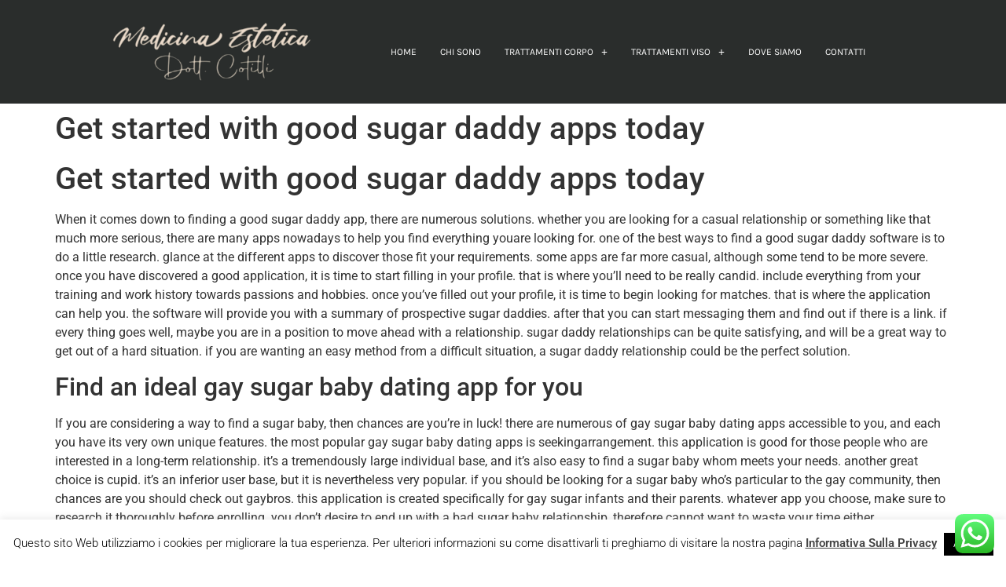

--- FILE ---
content_type: text/html; charset=UTF-8
request_url: https://www.medicinaesteticacotilli.com/get-started-with-good-sugar-daddy-apps-today/
body_size: 24640
content:
<!DOCTYPE html>
<html lang="it-IT">
<head>
	<meta charset="UTF-8" />
	<meta name="viewport" content="width=device-width, initial-scale=1" />
	<link rel="profile" href="http://gmpg.org/xfn/11" />
	<link rel="pingback" href="https://www.medicinaesteticacotilli.com/xmlrpc.php" />
	<meta name='robots' content='index, follow, max-image-preview:large, max-snippet:-1, max-video-preview:-1' />

<!-- Google Tag Manager for WordPress by gtm4wp.com -->
<script data-cfasync="false" data-pagespeed-no-defer>
	var gtm4wp_datalayer_name = "dataLayer";
	var dataLayer = dataLayer || [];
</script>
<!-- End Google Tag Manager for WordPress by gtm4wp.com -->
	<!-- This site is optimized with the Yoast SEO plugin v26.6 - https://yoast.com/wordpress/plugins/seo/ -->
	<title>Get started with good sugar daddy apps today - medicina estetica cotilli</title>
	<link rel="canonical" href="https://www.medicinaesteticacotilli.com/get-started-with-good-sugar-daddy-apps-today/" />
	<meta property="og:locale" content="it_IT" />
	<meta property="og:type" content="article" />
	<meta property="og:title" content="Get started with good sugar daddy apps today - medicina estetica cotilli" />
	<meta property="og:description" content="Get started with good sugar daddy apps today When it comes down to finding a good sugar daddy app, there are numerous solutions. whether you are looking for a casual relationship or something like that much more serious, there are many apps nowadays to help you find everything youare looking for. one of the best [&hellip;]" />
	<meta property="og:url" content="https://www.medicinaesteticacotilli.com/get-started-with-good-sugar-daddy-apps-today/" />
	<meta property="og:site_name" content="medicina estetica cotilli" />
	<meta property="article:publisher" content="https://www.facebook.com/MedicinaEsteticaCotilli/" />
	<meta property="article:published_time" content="2023-10-30T18:19:16+00:00" />
	<meta property="og:image" content="https://bestadultdatingsites.net/wp-content/uploads/2020/12/piqsels.com-id-jfawg.jpg" />
	<meta name="author" content="Elvira" />
	<meta name="twitter:card" content="summary_large_image" />
	<meta name="twitter:label1" content="Scritto da" />
	<meta name="twitter:data1" content="Elvira" />
	<meta name="twitter:label2" content="Tempo di lettura stimato" />
	<meta name="twitter:data2" content="5 minuti" />
	<script type="application/ld+json" class="yoast-schema-graph">{"@context":"https://schema.org","@graph":[{"@type":"Article","@id":"https://www.medicinaesteticacotilli.com/get-started-with-good-sugar-daddy-apps-today/#article","isPartOf":{"@id":"https://www.medicinaesteticacotilli.com/get-started-with-good-sugar-daddy-apps-today/"},"author":{"name":"Elvira","@id":"https://www.medicinaesteticacotilli.com/#/schema/person/a68ede4deeecbdfc4628e7d3bdb47959"},"headline":"Get started with good sugar daddy apps today","datePublished":"2023-10-30T18:19:16+00:00","mainEntityOfPage":{"@id":"https://www.medicinaesteticacotilli.com/get-started-with-good-sugar-daddy-apps-today/"},"wordCount":1067,"publisher":{"@id":"https://www.medicinaesteticacotilli.com/#organization"},"image":{"@id":"https://www.medicinaesteticacotilli.com/get-started-with-good-sugar-daddy-apps-today/#primaryimage"},"thumbnailUrl":"https://bestadultdatingsites.net/wp-content/uploads/2020/12/piqsels.com-id-jfawg.jpg","inLanguage":"it-IT"},{"@type":"WebPage","@id":"https://www.medicinaesteticacotilli.com/get-started-with-good-sugar-daddy-apps-today/","url":"https://www.medicinaesteticacotilli.com/get-started-with-good-sugar-daddy-apps-today/","name":"Get started with good sugar daddy apps today - medicina estetica cotilli","isPartOf":{"@id":"https://www.medicinaesteticacotilli.com/#website"},"primaryImageOfPage":{"@id":"https://www.medicinaesteticacotilli.com/get-started-with-good-sugar-daddy-apps-today/#primaryimage"},"image":{"@id":"https://www.medicinaesteticacotilli.com/get-started-with-good-sugar-daddy-apps-today/#primaryimage"},"thumbnailUrl":"https://bestadultdatingsites.net/wp-content/uploads/2020/12/piqsels.com-id-jfawg.jpg","datePublished":"2023-10-30T18:19:16+00:00","breadcrumb":{"@id":"https://www.medicinaesteticacotilli.com/get-started-with-good-sugar-daddy-apps-today/#breadcrumb"},"inLanguage":"it-IT","potentialAction":[{"@type":"ReadAction","target":["https://www.medicinaesteticacotilli.com/get-started-with-good-sugar-daddy-apps-today/"]}]},{"@type":"ImageObject","inLanguage":"it-IT","@id":"https://www.medicinaesteticacotilli.com/get-started-with-good-sugar-daddy-apps-today/#primaryimage","url":"https://bestadultdatingsites.net/wp-content/uploads/2020/12/piqsels.com-id-jfawg.jpg","contentUrl":"https://bestadultdatingsites.net/wp-content/uploads/2020/12/piqsels.com-id-jfawg.jpg"},{"@type":"BreadcrumbList","@id":"https://www.medicinaesteticacotilli.com/get-started-with-good-sugar-daddy-apps-today/#breadcrumb","itemListElement":[{"@type":"ListItem","position":1,"name":"Home","item":"https://www.medicinaesteticacotilli.com/"},{"@type":"ListItem","position":2,"name":"Get started with good sugar daddy apps today"}]},{"@type":"WebSite","@id":"https://www.medicinaesteticacotilli.com/#website","url":"https://www.medicinaesteticacotilli.com/","name":"medicina estetica cotilli","description":"Dott.ssa Elvira Gisella Cotilli","publisher":{"@id":"https://www.medicinaesteticacotilli.com/#organization"},"potentialAction":[{"@type":"SearchAction","target":{"@type":"EntryPoint","urlTemplate":"https://www.medicinaesteticacotilli.com/?s={search_term_string}"},"query-input":{"@type":"PropertyValueSpecification","valueRequired":true,"valueName":"search_term_string"}}],"inLanguage":"it-IT"},{"@type":"Organization","@id":"https://www.medicinaesteticacotilli.com/#organization","name":"Medicina Estetica Cotilli","url":"https://www.medicinaesteticacotilli.com/","logo":{"@type":"ImageObject","inLanguage":"it-IT","@id":"https://www.medicinaesteticacotilli.com/#/schema/logo/image/","url":"https://www.medicinaesteticacotilli.com/wp-content/uploads/2022/12/Progetto-senza-titolo-81-1.png","contentUrl":"https://www.medicinaesteticacotilli.com/wp-content/uploads/2022/12/Progetto-senza-titolo-81-1.png","width":391,"height":82,"caption":"Medicina Estetica Cotilli"},"image":{"@id":"https://www.medicinaesteticacotilli.com/#/schema/logo/image/"},"sameAs":["https://www.facebook.com/MedicinaEsteticaCotilli/","https://www.instagram.com/medicinaesteticacotilli/"]},{"@type":"Person","@id":"https://www.medicinaesteticacotilli.com/#/schema/person/a68ede4deeecbdfc4628e7d3bdb47959","name":"Elvira","image":{"@type":"ImageObject","inLanguage":"it-IT","@id":"https://www.medicinaesteticacotilli.com/#/schema/person/image/","url":"https://secure.gravatar.com/avatar/92d6e753a1db94c01bdc685be88bdabc930f903d3f94f50ecf3c55cc5e756c4d?s=96&d=mm&r=g","contentUrl":"https://secure.gravatar.com/avatar/92d6e753a1db94c01bdc685be88bdabc930f903d3f94f50ecf3c55cc5e756c4d?s=96&d=mm&r=g","caption":"Elvira"}}]}</script>
	<!-- / Yoast SEO plugin. -->


<style id='wp-img-auto-sizes-contain-inline-css'>
img:is([sizes=auto i],[sizes^="auto," i]){contain-intrinsic-size:3000px 1500px}
/*# sourceURL=wp-img-auto-sizes-contain-inline-css */
</style>
<link rel='stylesheet' id='ht_ctc_main_css-css' href='https://www.medicinaesteticacotilli.com/wp-content/plugins/click-to-chat-for-whatsapp/new/inc/assets/css/main.css?ver=4.34' media='all' />
<link rel='stylesheet' id='font-awesome-5-all-css' href='https://www.medicinaesteticacotilli.com/wp-content/plugins/elementor/assets/lib/font-awesome/css/all.min.css?ver=3.34.0' media='all' />
<link rel='stylesheet' id='font-awesome-4-shim-css' href='https://www.medicinaesteticacotilli.com/wp-content/plugins/elementor/assets/lib/font-awesome/css/v4-shims.min.css?ver=3.34.0' media='all' />
<link rel='stylesheet' id='hfe-widgets-style-css' href='https://www.medicinaesteticacotilli.com/wp-content/plugins/header-footer-elementor/inc/widgets-css/frontend.css?ver=2.7.1' media='all' />
<link rel='stylesheet' id='wp-block-library-css' href='https://www.medicinaesteticacotilli.com/wp-includes/css/dist/block-library/style.min.css?ver=1dd7b413a732f8de18b65be4f4daf4ed' media='all' />
<style id='global-styles-inline-css'>
:root{--wp--preset--aspect-ratio--square: 1;--wp--preset--aspect-ratio--4-3: 4/3;--wp--preset--aspect-ratio--3-4: 3/4;--wp--preset--aspect-ratio--3-2: 3/2;--wp--preset--aspect-ratio--2-3: 2/3;--wp--preset--aspect-ratio--16-9: 16/9;--wp--preset--aspect-ratio--9-16: 9/16;--wp--preset--color--black: #000000;--wp--preset--color--cyan-bluish-gray: #abb8c3;--wp--preset--color--white: #ffffff;--wp--preset--color--pale-pink: #f78da7;--wp--preset--color--vivid-red: #cf2e2e;--wp--preset--color--luminous-vivid-orange: #ff6900;--wp--preset--color--luminous-vivid-amber: #fcb900;--wp--preset--color--light-green-cyan: #7bdcb5;--wp--preset--color--vivid-green-cyan: #00d084;--wp--preset--color--pale-cyan-blue: #8ed1fc;--wp--preset--color--vivid-cyan-blue: #0693e3;--wp--preset--color--vivid-purple: #9b51e0;--wp--preset--gradient--vivid-cyan-blue-to-vivid-purple: linear-gradient(135deg,rgb(6,147,227) 0%,rgb(155,81,224) 100%);--wp--preset--gradient--light-green-cyan-to-vivid-green-cyan: linear-gradient(135deg,rgb(122,220,180) 0%,rgb(0,208,130) 100%);--wp--preset--gradient--luminous-vivid-amber-to-luminous-vivid-orange: linear-gradient(135deg,rgb(252,185,0) 0%,rgb(255,105,0) 100%);--wp--preset--gradient--luminous-vivid-orange-to-vivid-red: linear-gradient(135deg,rgb(255,105,0) 0%,rgb(207,46,46) 100%);--wp--preset--gradient--very-light-gray-to-cyan-bluish-gray: linear-gradient(135deg,rgb(238,238,238) 0%,rgb(169,184,195) 100%);--wp--preset--gradient--cool-to-warm-spectrum: linear-gradient(135deg,rgb(74,234,220) 0%,rgb(151,120,209) 20%,rgb(207,42,186) 40%,rgb(238,44,130) 60%,rgb(251,105,98) 80%,rgb(254,248,76) 100%);--wp--preset--gradient--blush-light-purple: linear-gradient(135deg,rgb(255,206,236) 0%,rgb(152,150,240) 100%);--wp--preset--gradient--blush-bordeaux: linear-gradient(135deg,rgb(254,205,165) 0%,rgb(254,45,45) 50%,rgb(107,0,62) 100%);--wp--preset--gradient--luminous-dusk: linear-gradient(135deg,rgb(255,203,112) 0%,rgb(199,81,192) 50%,rgb(65,88,208) 100%);--wp--preset--gradient--pale-ocean: linear-gradient(135deg,rgb(255,245,203) 0%,rgb(182,227,212) 50%,rgb(51,167,181) 100%);--wp--preset--gradient--electric-grass: linear-gradient(135deg,rgb(202,248,128) 0%,rgb(113,206,126) 100%);--wp--preset--gradient--midnight: linear-gradient(135deg,rgb(2,3,129) 0%,rgb(40,116,252) 100%);--wp--preset--font-size--small: 13px;--wp--preset--font-size--medium: 20px;--wp--preset--font-size--large: 36px;--wp--preset--font-size--x-large: 42px;--wp--preset--spacing--20: 0.44rem;--wp--preset--spacing--30: 0.67rem;--wp--preset--spacing--40: 1rem;--wp--preset--spacing--50: 1.5rem;--wp--preset--spacing--60: 2.25rem;--wp--preset--spacing--70: 3.38rem;--wp--preset--spacing--80: 5.06rem;--wp--preset--shadow--natural: 6px 6px 9px rgba(0, 0, 0, 0.2);--wp--preset--shadow--deep: 12px 12px 50px rgba(0, 0, 0, 0.4);--wp--preset--shadow--sharp: 6px 6px 0px rgba(0, 0, 0, 0.2);--wp--preset--shadow--outlined: 6px 6px 0px -3px rgb(255, 255, 255), 6px 6px rgb(0, 0, 0);--wp--preset--shadow--crisp: 6px 6px 0px rgb(0, 0, 0);}:root { --wp--style--global--content-size: 800px;--wp--style--global--wide-size: 1200px; }:where(body) { margin: 0; }.wp-site-blocks > .alignleft { float: left; margin-right: 2em; }.wp-site-blocks > .alignright { float: right; margin-left: 2em; }.wp-site-blocks > .aligncenter { justify-content: center; margin-left: auto; margin-right: auto; }:where(.wp-site-blocks) > * { margin-block-start: 24px; margin-block-end: 0; }:where(.wp-site-blocks) > :first-child { margin-block-start: 0; }:where(.wp-site-blocks) > :last-child { margin-block-end: 0; }:root { --wp--style--block-gap: 24px; }:root :where(.is-layout-flow) > :first-child{margin-block-start: 0;}:root :where(.is-layout-flow) > :last-child{margin-block-end: 0;}:root :where(.is-layout-flow) > *{margin-block-start: 24px;margin-block-end: 0;}:root :where(.is-layout-constrained) > :first-child{margin-block-start: 0;}:root :where(.is-layout-constrained) > :last-child{margin-block-end: 0;}:root :where(.is-layout-constrained) > *{margin-block-start: 24px;margin-block-end: 0;}:root :where(.is-layout-flex){gap: 24px;}:root :where(.is-layout-grid){gap: 24px;}.is-layout-flow > .alignleft{float: left;margin-inline-start: 0;margin-inline-end: 2em;}.is-layout-flow > .alignright{float: right;margin-inline-start: 2em;margin-inline-end: 0;}.is-layout-flow > .aligncenter{margin-left: auto !important;margin-right: auto !important;}.is-layout-constrained > .alignleft{float: left;margin-inline-start: 0;margin-inline-end: 2em;}.is-layout-constrained > .alignright{float: right;margin-inline-start: 2em;margin-inline-end: 0;}.is-layout-constrained > .aligncenter{margin-left: auto !important;margin-right: auto !important;}.is-layout-constrained > :where(:not(.alignleft):not(.alignright):not(.alignfull)){max-width: var(--wp--style--global--content-size);margin-left: auto !important;margin-right: auto !important;}.is-layout-constrained > .alignwide{max-width: var(--wp--style--global--wide-size);}body .is-layout-flex{display: flex;}.is-layout-flex{flex-wrap: wrap;align-items: center;}.is-layout-flex > :is(*, div){margin: 0;}body .is-layout-grid{display: grid;}.is-layout-grid > :is(*, div){margin: 0;}body{padding-top: 0px;padding-right: 0px;padding-bottom: 0px;padding-left: 0px;}a:where(:not(.wp-element-button)){text-decoration: underline;}:root :where(.wp-element-button, .wp-block-button__link){background-color: #32373c;border-width: 0;color: #fff;font-family: inherit;font-size: inherit;font-style: inherit;font-weight: inherit;letter-spacing: inherit;line-height: inherit;padding-top: calc(0.667em + 2px);padding-right: calc(1.333em + 2px);padding-bottom: calc(0.667em + 2px);padding-left: calc(1.333em + 2px);text-decoration: none;text-transform: inherit;}.has-black-color{color: var(--wp--preset--color--black) !important;}.has-cyan-bluish-gray-color{color: var(--wp--preset--color--cyan-bluish-gray) !important;}.has-white-color{color: var(--wp--preset--color--white) !important;}.has-pale-pink-color{color: var(--wp--preset--color--pale-pink) !important;}.has-vivid-red-color{color: var(--wp--preset--color--vivid-red) !important;}.has-luminous-vivid-orange-color{color: var(--wp--preset--color--luminous-vivid-orange) !important;}.has-luminous-vivid-amber-color{color: var(--wp--preset--color--luminous-vivid-amber) !important;}.has-light-green-cyan-color{color: var(--wp--preset--color--light-green-cyan) !important;}.has-vivid-green-cyan-color{color: var(--wp--preset--color--vivid-green-cyan) !important;}.has-pale-cyan-blue-color{color: var(--wp--preset--color--pale-cyan-blue) !important;}.has-vivid-cyan-blue-color{color: var(--wp--preset--color--vivid-cyan-blue) !important;}.has-vivid-purple-color{color: var(--wp--preset--color--vivid-purple) !important;}.has-black-background-color{background-color: var(--wp--preset--color--black) !important;}.has-cyan-bluish-gray-background-color{background-color: var(--wp--preset--color--cyan-bluish-gray) !important;}.has-white-background-color{background-color: var(--wp--preset--color--white) !important;}.has-pale-pink-background-color{background-color: var(--wp--preset--color--pale-pink) !important;}.has-vivid-red-background-color{background-color: var(--wp--preset--color--vivid-red) !important;}.has-luminous-vivid-orange-background-color{background-color: var(--wp--preset--color--luminous-vivid-orange) !important;}.has-luminous-vivid-amber-background-color{background-color: var(--wp--preset--color--luminous-vivid-amber) !important;}.has-light-green-cyan-background-color{background-color: var(--wp--preset--color--light-green-cyan) !important;}.has-vivid-green-cyan-background-color{background-color: var(--wp--preset--color--vivid-green-cyan) !important;}.has-pale-cyan-blue-background-color{background-color: var(--wp--preset--color--pale-cyan-blue) !important;}.has-vivid-cyan-blue-background-color{background-color: var(--wp--preset--color--vivid-cyan-blue) !important;}.has-vivid-purple-background-color{background-color: var(--wp--preset--color--vivid-purple) !important;}.has-black-border-color{border-color: var(--wp--preset--color--black) !important;}.has-cyan-bluish-gray-border-color{border-color: var(--wp--preset--color--cyan-bluish-gray) !important;}.has-white-border-color{border-color: var(--wp--preset--color--white) !important;}.has-pale-pink-border-color{border-color: var(--wp--preset--color--pale-pink) !important;}.has-vivid-red-border-color{border-color: var(--wp--preset--color--vivid-red) !important;}.has-luminous-vivid-orange-border-color{border-color: var(--wp--preset--color--luminous-vivid-orange) !important;}.has-luminous-vivid-amber-border-color{border-color: var(--wp--preset--color--luminous-vivid-amber) !important;}.has-light-green-cyan-border-color{border-color: var(--wp--preset--color--light-green-cyan) !important;}.has-vivid-green-cyan-border-color{border-color: var(--wp--preset--color--vivid-green-cyan) !important;}.has-pale-cyan-blue-border-color{border-color: var(--wp--preset--color--pale-cyan-blue) !important;}.has-vivid-cyan-blue-border-color{border-color: var(--wp--preset--color--vivid-cyan-blue) !important;}.has-vivid-purple-border-color{border-color: var(--wp--preset--color--vivid-purple) !important;}.has-vivid-cyan-blue-to-vivid-purple-gradient-background{background: var(--wp--preset--gradient--vivid-cyan-blue-to-vivid-purple) !important;}.has-light-green-cyan-to-vivid-green-cyan-gradient-background{background: var(--wp--preset--gradient--light-green-cyan-to-vivid-green-cyan) !important;}.has-luminous-vivid-amber-to-luminous-vivid-orange-gradient-background{background: var(--wp--preset--gradient--luminous-vivid-amber-to-luminous-vivid-orange) !important;}.has-luminous-vivid-orange-to-vivid-red-gradient-background{background: var(--wp--preset--gradient--luminous-vivid-orange-to-vivid-red) !important;}.has-very-light-gray-to-cyan-bluish-gray-gradient-background{background: var(--wp--preset--gradient--very-light-gray-to-cyan-bluish-gray) !important;}.has-cool-to-warm-spectrum-gradient-background{background: var(--wp--preset--gradient--cool-to-warm-spectrum) !important;}.has-blush-light-purple-gradient-background{background: var(--wp--preset--gradient--blush-light-purple) !important;}.has-blush-bordeaux-gradient-background{background: var(--wp--preset--gradient--blush-bordeaux) !important;}.has-luminous-dusk-gradient-background{background: var(--wp--preset--gradient--luminous-dusk) !important;}.has-pale-ocean-gradient-background{background: var(--wp--preset--gradient--pale-ocean) !important;}.has-electric-grass-gradient-background{background: var(--wp--preset--gradient--electric-grass) !important;}.has-midnight-gradient-background{background: var(--wp--preset--gradient--midnight) !important;}.has-small-font-size{font-size: var(--wp--preset--font-size--small) !important;}.has-medium-font-size{font-size: var(--wp--preset--font-size--medium) !important;}.has-large-font-size{font-size: var(--wp--preset--font-size--large) !important;}.has-x-large-font-size{font-size: var(--wp--preset--font-size--x-large) !important;}
:root :where(.wp-block-pullquote){font-size: 1.5em;line-height: 1.6;}
/*# sourceURL=global-styles-inline-css */
</style>
<link rel='stylesheet' id='contact-form-7-css' href='https://www.medicinaesteticacotilli.com/wp-content/plugins/contact-form-7/includes/css/styles.css?ver=6.1.4' media='all' />
<link rel='stylesheet' id='cookie-law-info-css' href='https://www.medicinaesteticacotilli.com/wp-content/plugins/cookie-law-info/legacy/public/css/cookie-law-info-public.css?ver=3.3.9' media='all' />
<link rel='stylesheet' id='cookie-law-info-gdpr-css' href='https://www.medicinaesteticacotilli.com/wp-content/plugins/cookie-law-info/legacy/public/css/cookie-law-info-gdpr.css?ver=3.3.9' media='all' />
<link rel='stylesheet' id='mptt-style-css' href='https://www.medicinaesteticacotilli.com/wp-content/plugins/mp-timetable/media/css/style.css?ver=2.4.16' media='all' />
<link rel='stylesheet' id='wpcf7-redirect-script-frontend-css' href='https://www.medicinaesteticacotilli.com/wp-content/plugins/wpcf7-redirect/build/assets/frontend-script.css?ver=2c532d7e2be36f6af233' media='all' />
<link rel='stylesheet' id='hfe-style-css' href='https://www.medicinaesteticacotilli.com/wp-content/plugins/header-footer-elementor/assets/css/header-footer-elementor.css?ver=2.7.1' media='all' />
<link rel='stylesheet' id='elementor-frontend-css' href='https://www.medicinaesteticacotilli.com/wp-content/plugins/elementor/assets/css/frontend.min.css?ver=3.34.0' media='all' />
<style id='elementor-frontend-inline-css'>
.elementor-kit-2175{--e-global-color-primary:#6EC1E4;--e-global-color-secondary:#54595F;--e-global-color-text:#7A7A7A;--e-global-color-accent:#61CE70;--e-global-color-5d7d550:#E46E9C;--e-global-color-93ce1a7:#00C8E6;--e-global-color-e267d98:#B16EE4;--e-global-color-beab4e3:#C50615;--e-global-color-cdb9766:#2A2D2C;--e-global-color-2afc996:#FFF0AF;--e-global-color-ed1f6a8:#F6F3F1;--e-global-color-3f41925:#2C2A27;--e-global-color-aeda4da:#D3CDC6;--e-global-typography-primary-font-family:"Roboto";--e-global-typography-primary-font-weight:600;--e-global-typography-secondary-font-family:"Roboto Slab";--e-global-typography-secondary-font-weight:400;--e-global-typography-text-font-family:"Roboto";--e-global-typography-text-font-weight:400;--e-global-typography-accent-font-family:"Roboto";--e-global-typography-accent-font-weight:500;}.elementor-section.elementor-section-boxed > .elementor-container{max-width:1140px;}.e-con{--container-max-width:1140px;}.elementor-widget:not(:last-child){--kit-widget-spacing:20px;}.elementor-element{--widgets-spacing:20px 20px;--widgets-spacing-row:20px;--widgets-spacing-column:20px;}{}h1.entry-title{display:var(--page-title-display);}.site-header .site-branding{flex-direction:column;align-items:stretch;}.site-header{padding-inline-end:0px;padding-inline-start:0px;}.site-footer .site-branding{flex-direction:column;align-items:stretch;}@media(max-width:1024px){.elementor-section.elementor-section-boxed > .elementor-container{max-width:1024px;}.e-con{--container-max-width:1024px;}}@media(max-width:767px){.elementor-section.elementor-section-boxed > .elementor-container{max-width:767px;}.e-con{--container-max-width:767px;}}
.elementor-2187 .elementor-element.elementor-element-2588e0b5:not(.elementor-motion-effects-element-type-background), .elementor-2187 .elementor-element.elementor-element-2588e0b5 > .elementor-motion-effects-container > .elementor-motion-effects-layer{background-color:var( --e-global-color-cdb9766 );}.elementor-2187 .elementor-element.elementor-element-2588e0b5 > .elementor-background-overlay{background-color:#2A2D2C00;opacity:0;transition:background 0.3s, border-radius 0.3s, opacity 0.3s;}.elementor-2187 .elementor-element.elementor-element-2588e0b5{transition:background 0.3s, border 0.3s, border-radius 0.3s, box-shadow 0.3s;}.elementor-2187 .elementor-element.elementor-element-1d08dcc7 > .elementor-element-populated{padding:0px 0px 0px 0px;}.elementor-2187 .elementor-element.elementor-element-6e9e50c0{padding:15px 50px 15px 50px;}.elementor-2187 .elementor-element.elementor-element-5797a6fb{text-align:center;}.elementor-bc-flex-widget .elementor-2187 .elementor-element.elementor-element-38ec909b.elementor-column .elementor-widget-wrap{align-items:center;}.elementor-2187 .elementor-element.elementor-element-38ec909b.elementor-column.elementor-element[data-element_type="column"] > .elementor-widget-wrap.elementor-element-populated{align-content:center;align-items:center;}.elementor-2187 .elementor-element.elementor-element-60ecc5b7 .menu-item a.hfe-menu-item{padding-left:15px;padding-right:15px;}.elementor-2187 .elementor-element.elementor-element-60ecc5b7 .menu-item a.hfe-sub-menu-item{padding-left:calc( 15px + 20px );padding-right:15px;}.elementor-2187 .elementor-element.elementor-element-60ecc5b7 .hfe-nav-menu__layout-vertical .menu-item ul ul a.hfe-sub-menu-item{padding-left:calc( 15px + 40px );padding-right:15px;}.elementor-2187 .elementor-element.elementor-element-60ecc5b7 .hfe-nav-menu__layout-vertical .menu-item ul ul ul a.hfe-sub-menu-item{padding-left:calc( 15px + 60px );padding-right:15px;}.elementor-2187 .elementor-element.elementor-element-60ecc5b7 .hfe-nav-menu__layout-vertical .menu-item ul ul ul ul a.hfe-sub-menu-item{padding-left:calc( 15px + 80px );padding-right:15px;}.elementor-2187 .elementor-element.elementor-element-60ecc5b7 .menu-item a.hfe-menu-item, .elementor-2187 .elementor-element.elementor-element-60ecc5b7 .menu-item a.hfe-sub-menu-item{padding-top:18px;padding-bottom:18px;}.elementor-2187 .elementor-element.elementor-element-60ecc5b7 ul.sub-menu{width:220px;}.elementor-2187 .elementor-element.elementor-element-60ecc5b7 .sub-menu a.hfe-sub-menu-item,
						 .elementor-2187 .elementor-element.elementor-element-60ecc5b7 nav.hfe-dropdown li a.hfe-menu-item,
						 .elementor-2187 .elementor-element.elementor-element-60ecc5b7 nav.hfe-dropdown li a.hfe-sub-menu-item,
						 .elementor-2187 .elementor-element.elementor-element-60ecc5b7 nav.hfe-dropdown-expandible li a.hfe-menu-item,
						 .elementor-2187 .elementor-element.elementor-element-60ecc5b7 nav.hfe-dropdown-expandible li a.hfe-sub-menu-item{padding-top:15px;padding-bottom:15px;}.elementor-2187 .elementor-element.elementor-element-60ecc5b7{width:auto;max-width:auto;}.elementor-2187 .elementor-element.elementor-element-60ecc5b7 .hfe-nav-menu__toggle{margin-left:auto;}.elementor-2187 .elementor-element.elementor-element-60ecc5b7 a.hfe-menu-item, .elementor-2187 .elementor-element.elementor-element-60ecc5b7 a.hfe-sub-menu-item{font-family:"Karla", Sans-serif;font-size:12px;font-weight:400;text-transform:uppercase;}.elementor-2187 .elementor-element.elementor-element-60ecc5b7 .menu-item a.hfe-menu-item, .elementor-2187 .elementor-element.elementor-element-60ecc5b7 .sub-menu a.hfe-sub-menu-item{color:#FFFFFF;}.elementor-2187 .elementor-element.elementor-element-60ecc5b7 .menu-item a.hfe-menu-item:hover,
								.elementor-2187 .elementor-element.elementor-element-60ecc5b7 .sub-menu a.hfe-sub-menu-item:hover,
								.elementor-2187 .elementor-element.elementor-element-60ecc5b7 .menu-item.current-menu-item a.hfe-menu-item,
								.elementor-2187 .elementor-element.elementor-element-60ecc5b7 .menu-item a.hfe-menu-item.highlighted,
								.elementor-2187 .elementor-element.elementor-element-60ecc5b7 .menu-item a.hfe-menu-item:focus{color:var( --e-global-color-2afc996 );}.elementor-2187 .elementor-element.elementor-element-60ecc5b7 .hfe-nav-menu-layout:not(.hfe-pointer__framed) .menu-item.parent a.hfe-menu-item:before,
								.elementor-2187 .elementor-element.elementor-element-60ecc5b7 .hfe-nav-menu-layout:not(.hfe-pointer__framed) .menu-item.parent a.hfe-menu-item:after{background-color:var( --e-global-color-2afc996 );}.elementor-2187 .elementor-element.elementor-element-60ecc5b7 .hfe-nav-menu-layout:not(.hfe-pointer__framed) .menu-item.parent .sub-menu .hfe-has-submenu-container a:after{background-color:var( --e-global-color-2afc996 );}.elementor-2187 .elementor-element.elementor-element-60ecc5b7 .hfe-pointer__framed .menu-item.parent a.hfe-menu-item:before,
								.elementor-2187 .elementor-element.elementor-element-60ecc5b7 .hfe-pointer__framed .menu-item.parent a.hfe-menu-item:after{border-color:var( --e-global-color-2afc996 );}.elementor-2187 .elementor-element.elementor-element-60ecc5b7 .menu-item.current-menu-item a.hfe-menu-item,
								.elementor-2187 .elementor-element.elementor-element-60ecc5b7 .menu-item.current-menu-ancestor a.hfe-menu-item{color:var( --e-global-color-2afc996 );}.elementor-2187 .elementor-element.elementor-element-60ecc5b7 .sub-menu a.hfe-sub-menu-item,
								.elementor-2187 .elementor-element.elementor-element-60ecc5b7 .elementor-menu-toggle,
								.elementor-2187 .elementor-element.elementor-element-60ecc5b7 nav.hfe-dropdown li a.hfe-menu-item,
								.elementor-2187 .elementor-element.elementor-element-60ecc5b7 nav.hfe-dropdown li a.hfe-sub-menu-item,
								.elementor-2187 .elementor-element.elementor-element-60ecc5b7 nav.hfe-dropdown-expandible li a.hfe-menu-item,
								.elementor-2187 .elementor-element.elementor-element-60ecc5b7 nav.hfe-dropdown-expandible li a.hfe-sub-menu-item{color:var( --e-global-color-ed1f6a8 );}.elementor-2187 .elementor-element.elementor-element-60ecc5b7 .sub-menu,
								.elementor-2187 .elementor-element.elementor-element-60ecc5b7 nav.hfe-dropdown,
								.elementor-2187 .elementor-element.elementor-element-60ecc5b7 nav.hfe-dropdown-expandible,
								.elementor-2187 .elementor-element.elementor-element-60ecc5b7 nav.hfe-dropdown .menu-item a.hfe-menu-item,
								.elementor-2187 .elementor-element.elementor-element-60ecc5b7 nav.hfe-dropdown .menu-item a.hfe-sub-menu-item{background-color:var( --e-global-color-cdb9766 );}.elementor-2187 .elementor-element.elementor-element-60ecc5b7 .sub-menu a.hfe-sub-menu-item:hover,
								.elementor-2187 .elementor-element.elementor-element-60ecc5b7 .elementor-menu-toggle:hover,
								.elementor-2187 .elementor-element.elementor-element-60ecc5b7 nav.hfe-dropdown li a.hfe-menu-item:hover,
								.elementor-2187 .elementor-element.elementor-element-60ecc5b7 nav.hfe-dropdown li a.hfe-sub-menu-item:hover,
								.elementor-2187 .elementor-element.elementor-element-60ecc5b7 nav.hfe-dropdown-expandible li a.hfe-menu-item:hover,
								.elementor-2187 .elementor-element.elementor-element-60ecc5b7 nav.hfe-dropdown-expandible li a.hfe-sub-menu-item:hover{color:var( --e-global-color-2afc996 );}.elementor-2187 .elementor-element.elementor-element-60ecc5b7 .sub-menu a.hfe-sub-menu-item:hover,
								.elementor-2187 .elementor-element.elementor-element-60ecc5b7 nav.hfe-dropdown li a.hfe-menu-item:hover,
								.elementor-2187 .elementor-element.elementor-element-60ecc5b7 nav.hfe-dropdown li a.hfe-sub-menu-item:hover,
								.elementor-2187 .elementor-element.elementor-element-60ecc5b7 nav.hfe-dropdown-expandible li a.hfe-menu-item:hover,
								.elementor-2187 .elementor-element.elementor-element-60ecc5b7 nav.hfe-dropdown-expandible li a.hfe-sub-menu-item:hover{background-color:var( --e-global-color-cdb9766 );}.elementor-2187 .elementor-element.elementor-element-60ecc5b7 .sub-menu .menu-item.current-menu-item a.hfe-sub-menu-item.hfe-sub-menu-item-active,
							.elementor-2187 .elementor-element.elementor-element-60ecc5b7 nav.hfe-dropdown .menu-item.current-menu-item a.hfe-menu-item,
							.elementor-2187 .elementor-element.elementor-element-60ecc5b7 nav.hfe-dropdown .menu-item.current-menu-ancestor a.hfe-menu-item,
							.elementor-2187 .elementor-element.elementor-element-60ecc5b7 nav.hfe-dropdown .sub-menu .menu-item.current-menu-item a.hfe-sub-menu-item.hfe-sub-menu-item-active
							{color:var( --e-global-color-2afc996 );}.elementor-2187 .elementor-element.elementor-element-60ecc5b7 .sub-menu li.menu-item:not(:last-child),
						.elementor-2187 .elementor-element.elementor-element-60ecc5b7 nav.hfe-dropdown li.menu-item:not(:last-child),
						.elementor-2187 .elementor-element.elementor-element-60ecc5b7 nav.hfe-dropdown-expandible li.menu-item:not(:last-child){border-bottom-style:solid;border-bottom-color:#c4c4c4;border-bottom-width:1px;}.elementor-2187 .elementor-element.elementor-element-60ecc5b7 div.hfe-nav-menu-icon{color:var( --e-global-color-ed1f6a8 );}.elementor-2187 .elementor-element.elementor-element-60ecc5b7 div.hfe-nav-menu-icon svg{fill:var( --e-global-color-ed1f6a8 );}.elementor-2187 .elementor-element.elementor-element-60ecc5b7 div.hfe-nav-menu-icon:hover{color:var( --e-global-color-2afc996 );}.elementor-2187 .elementor-element.elementor-element-60ecc5b7 div.hfe-nav-menu-icon:hover svg{fill:var( --e-global-color-2afc996 );}@media(max-width:767px){.elementor-2187 .elementor-element.elementor-element-6e9e50c0{padding:10px 10px 10px 10px;}.elementor-2187 .elementor-element.elementor-element-5bb87e49{width:60%;}.elementor-2187 .elementor-element.elementor-element-38ec909b{width:30%;}.elementor-2187 .elementor-element.elementor-element-38ec909b.elementor-column > .elementor-widget-wrap{justify-content:center;}.elementor-2187 .elementor-element.elementor-element-60ecc5b7 > .elementor-widget-container{margin:0px 0px 0px 0px;}}@media(min-width:768px){.elementor-2187 .elementor-element.elementor-element-5bb87e49{width:35.786%;}.elementor-2187 .elementor-element.elementor-element-38ec909b{width:64.214%;}}@media(max-width:1024px) and (min-width:768px){.elementor-2187 .elementor-element.elementor-element-38ec909b{width:31%;}}
.elementor-3598 .elementor-element.elementor-element-49527e29:not(.elementor-motion-effects-element-type-background), .elementor-3598 .elementor-element.elementor-element-49527e29 > .elementor-motion-effects-container > .elementor-motion-effects-layer{background-color:var( --e-global-color-cdb9766 );}.elementor-3598 .elementor-element.elementor-element-49527e29 > .elementor-background-overlay{opacity:0.93;transition:background 0.3s, border-radius 0.3s, opacity 0.3s;}.elementor-3598 .elementor-element.elementor-element-49527e29{transition:background 0.3s, border 0.3s, border-radius 0.3s, box-shadow 0.3s;}.elementor-3598 .elementor-element.elementor-element-11943f9c > .elementor-element-populated{padding:0px 0px 0px 0px;}.elementor-3598 .elementor-element.elementor-element-6afb2554 > .elementor-container{max-width:700px;}.elementor-3598 .elementor-element.elementor-element-6afb2554 > .elementor-background-overlay{opacity:0.7;transition:background 0.3s, border-radius 0.3s, opacity 0.3s;}.elementor-3598 .elementor-element.elementor-element-6afb2554{transition:background 0.3s, border 0.3s, border-radius 0.3s, box-shadow 0.3s;padding:100px 0px 150px 0px;}.elementor-3598 .elementor-element.elementor-element-3fb08828{margin:0px 0px calc(var(--kit-widget-spacing, 0px) + 10px) 0px;text-align:center;}.elementor-3598 .elementor-element.elementor-element-3fb08828 img{width:177px;}.elementor-3598 .elementor-element.elementor-element-418ea6b8{--spacer-size:10px;}.elementor-3598 .elementor-element.elementor-element-44b7e3ad{--grid-template-columns:repeat(0, auto);text-align:center;margin:0px 0px calc(var(--kit-widget-spacing, 0px) + 20px) 0px;--icon-size:20px;--grid-column-gap:5px;--grid-row-gap:0px;}.elementor-3598 .elementor-element.elementor-element-44b7e3ad .elementor-social-icon{background-color:var( --e-global-color-2afc996 );}.elementor-3598 .elementor-element.elementor-element-44b7e3ad .elementor-social-icon i{color:var( --e-global-color-cdb9766 );}.elementor-3598 .elementor-element.elementor-element-44b7e3ad .elementor-social-icon svg{fill:var( --e-global-color-cdb9766 );}.elementor-3598 .elementor-element.elementor-element-44b7e3ad .elementor-icon{border-radius:20px 20px 20px 20px;}.elementor-3598 .elementor-element.elementor-element-44b7e3ad .elementor-social-icon:hover{background-color:var( --e-global-color-secondary );}.elementor-3598 .elementor-element.elementor-element-65e5f54 .menu-item a.hfe-menu-item{padding-left:15px;padding-right:15px;}.elementor-3598 .elementor-element.elementor-element-65e5f54 .menu-item a.hfe-sub-menu-item{padding-left:calc( 15px + 20px );padding-right:15px;}.elementor-3598 .elementor-element.elementor-element-65e5f54 .hfe-nav-menu__layout-vertical .menu-item ul ul a.hfe-sub-menu-item{padding-left:calc( 15px + 40px );padding-right:15px;}.elementor-3598 .elementor-element.elementor-element-65e5f54 .hfe-nav-menu__layout-vertical .menu-item ul ul ul a.hfe-sub-menu-item{padding-left:calc( 15px + 60px );padding-right:15px;}.elementor-3598 .elementor-element.elementor-element-65e5f54 .hfe-nav-menu__layout-vertical .menu-item ul ul ul ul a.hfe-sub-menu-item{padding-left:calc( 15px + 80px );padding-right:15px;}.elementor-3598 .elementor-element.elementor-element-65e5f54 .menu-item a.hfe-menu-item, .elementor-3598 .elementor-element.elementor-element-65e5f54 .menu-item a.hfe-sub-menu-item{padding-top:15px;padding-bottom:15px;}.elementor-3598 .elementor-element.elementor-element-65e5f54 ul.sub-menu{width:220px;}.elementor-3598 .elementor-element.elementor-element-65e5f54 .sub-menu a.hfe-sub-menu-item,
						 .elementor-3598 .elementor-element.elementor-element-65e5f54 nav.hfe-dropdown li a.hfe-menu-item,
						 .elementor-3598 .elementor-element.elementor-element-65e5f54 nav.hfe-dropdown li a.hfe-sub-menu-item,
						 .elementor-3598 .elementor-element.elementor-element-65e5f54 nav.hfe-dropdown-expandible li a.hfe-menu-item,
						 .elementor-3598 .elementor-element.elementor-element-65e5f54 nav.hfe-dropdown-expandible li a.hfe-sub-menu-item{padding-top:15px;padding-bottom:15px;}.elementor-3598 .elementor-element.elementor-element-65e5f54 .hfe-nav-menu__toggle{margin:0 auto;}.elementor-3598 .elementor-element.elementor-element-65e5f54 a.hfe-menu-item, .elementor-3598 .elementor-element.elementor-element-65e5f54 a.hfe-sub-menu-item{font-family:"Karla", Sans-serif;font-size:11px;font-weight:400;text-transform:uppercase;}.elementor-3598 .elementor-element.elementor-element-65e5f54 .menu-item a.hfe-menu-item, .elementor-3598 .elementor-element.elementor-element-65e5f54 .sub-menu a.hfe-sub-menu-item{color:var( --e-global-color-ed1f6a8 );}.elementor-3598 .elementor-element.elementor-element-65e5f54 .menu-item a.hfe-menu-item, .elementor-3598 .elementor-element.elementor-element-65e5f54 .sub-menu, .elementor-3598 .elementor-element.elementor-element-65e5f54 nav.hfe-dropdown, .elementor-3598 .elementor-element.elementor-element-65e5f54 .hfe-dropdown-expandible{background-color:var( --e-global-color-cdb9766 );}.elementor-3598 .elementor-element.elementor-element-65e5f54 .menu-item a.hfe-menu-item:hover,
								.elementor-3598 .elementor-element.elementor-element-65e5f54 .sub-menu a.hfe-sub-menu-item:hover,
								.elementor-3598 .elementor-element.elementor-element-65e5f54 .menu-item.current-menu-item a.hfe-menu-item,
								.elementor-3598 .elementor-element.elementor-element-65e5f54 .menu-item a.hfe-menu-item.highlighted,
								.elementor-3598 .elementor-element.elementor-element-65e5f54 .menu-item a.hfe-menu-item:focus{color:var( --e-global-color-2afc996 );background-color:var( --e-global-color-cdb9766 );}.elementor-3598 .elementor-element.elementor-element-65e5f54 .menu-item.current-menu-item a.hfe-menu-item,
								.elementor-3598 .elementor-element.elementor-element-65e5f54 .menu-item.current-menu-ancestor a.hfe-menu-item{color:var( --e-global-color-2afc996 );}.elementor-3598 .elementor-element.elementor-element-65e5f54 .sub-menu,
								.elementor-3598 .elementor-element.elementor-element-65e5f54 nav.hfe-dropdown,
								.elementor-3598 .elementor-element.elementor-element-65e5f54 nav.hfe-dropdown-expandible,
								.elementor-3598 .elementor-element.elementor-element-65e5f54 nav.hfe-dropdown .menu-item a.hfe-menu-item,
								.elementor-3598 .elementor-element.elementor-element-65e5f54 nav.hfe-dropdown .menu-item a.hfe-sub-menu-item{background-color:var( --e-global-color-cdb9766 );}.elementor-3598 .elementor-element.elementor-element-65e5f54 .sub-menu li.menu-item:not(:last-child),
						.elementor-3598 .elementor-element.elementor-element-65e5f54 nav.hfe-dropdown li.menu-item:not(:last-child),
						.elementor-3598 .elementor-element.elementor-element-65e5f54 nav.hfe-dropdown-expandible li.menu-item:not(:last-child){border-bottom-style:solid;border-bottom-color:#c4c4c4;border-bottom-width:1px;}.elementor-3598 .elementor-element.elementor-element-65e5f54 div.hfe-nav-menu-icon{color:var( --e-global-color-2afc996 );}.elementor-3598 .elementor-element.elementor-element-65e5f54 div.hfe-nav-menu-icon svg{fill:var( --e-global-color-2afc996 );}.elementor-3598 .elementor-element.elementor-element-65e5f54 .hfe-nav-menu-icon{background-color:var( --e-global-color-cdb9766 );padding:var( --e-global-color-cdb9766 );}.elementor-3598 .elementor-element.elementor-element-65e5f54 .hfe-nav-menu-icon:hover{background-color:var( --e-global-color-cdb9766 );padding:var( --e-global-color-cdb9766 );}.elementor-3598 .elementor-element.elementor-element-46f4b295{--spacer-size:30px;}.elementor-3598 .elementor-element.elementor-element-5e596e94{text-align:center;}.elementor-3598 .elementor-element.elementor-element-5e596e94 .elementor-heading-title{color:var( --e-global-color-text );}
/*# sourceURL=elementor-frontend-inline-css */
</style>
<link rel='stylesheet' id='wpforms-modern-full-css' href='https://www.medicinaesteticacotilli.com/wp-content/plugins/wpforms-lite/assets/css/frontend/modern/wpforms-full.min.css?ver=1.9.8.7' media='all' />
<style id='wpforms-modern-full-inline-css'>
:root {
				--wpforms-field-border-radius: 3px;
--wpforms-field-border-style: solid;
--wpforms-field-border-size: 1px;
--wpforms-field-background-color: #ffffff;
--wpforms-field-border-color: rgba( 0, 0, 0, 0.25 );
--wpforms-field-border-color-spare: rgba( 0, 0, 0, 0.25 );
--wpforms-field-text-color: rgba( 0, 0, 0, 0.7 );
--wpforms-field-menu-color: #ffffff;
--wpforms-label-color: rgba( 0, 0, 0, 0.85 );
--wpforms-label-sublabel-color: rgba( 0, 0, 0, 0.55 );
--wpforms-label-error-color: #d63637;
--wpforms-button-border-radius: 3px;
--wpforms-button-border-style: none;
--wpforms-button-border-size: 1px;
--wpforms-button-background-color: #066aab;
--wpforms-button-border-color: #066aab;
--wpforms-button-text-color: #ffffff;
--wpforms-page-break-color: #066aab;
--wpforms-background-image: none;
--wpforms-background-position: center center;
--wpforms-background-repeat: no-repeat;
--wpforms-background-size: cover;
--wpforms-background-width: 100px;
--wpforms-background-height: 100px;
--wpforms-background-color: rgba( 0, 0, 0, 0 );
--wpforms-background-url: none;
--wpforms-container-padding: 0px;
--wpforms-container-border-style: none;
--wpforms-container-border-width: 1px;
--wpforms-container-border-color: #000000;
--wpforms-container-border-radius: 3px;
--wpforms-field-size-input-height: 43px;
--wpforms-field-size-input-spacing: 15px;
--wpforms-field-size-font-size: 16px;
--wpforms-field-size-line-height: 19px;
--wpforms-field-size-padding-h: 14px;
--wpforms-field-size-checkbox-size: 16px;
--wpforms-field-size-sublabel-spacing: 5px;
--wpforms-field-size-icon-size: 1;
--wpforms-label-size-font-size: 16px;
--wpforms-label-size-line-height: 19px;
--wpforms-label-size-sublabel-font-size: 14px;
--wpforms-label-size-sublabel-line-height: 17px;
--wpforms-button-size-font-size: 17px;
--wpforms-button-size-height: 41px;
--wpforms-button-size-padding-h: 15px;
--wpforms-button-size-margin-top: 10px;
--wpforms-container-shadow-size-box-shadow: none;
			}
/*# sourceURL=wpforms-modern-full-inline-css */
</style>
<link rel='stylesheet' id='cute-alert-css' href='https://www.medicinaesteticacotilli.com/wp-content/plugins/metform/public/assets/lib/cute-alert/style.css?ver=4.1.0' media='all' />
<link rel='stylesheet' id='text-editor-style-css' href='https://www.medicinaesteticacotilli.com/wp-content/plugins/metform/public/assets/css/text-editor.css?ver=4.1.0' media='all' />
<link rel='stylesheet' id='hello-elementor-css' href='https://www.medicinaesteticacotilli.com/wp-content/themes/hello-elementor/assets/css/reset.css?ver=3.4.5' media='all' />
<link rel='stylesheet' id='hello-elementor-theme-style-css' href='https://www.medicinaesteticacotilli.com/wp-content/themes/hello-elementor/assets/css/theme.css?ver=3.4.5' media='all' />
<link rel='stylesheet' id='hello-elementor-header-footer-css' href='https://www.medicinaesteticacotilli.com/wp-content/themes/hello-elementor/assets/css/header-footer.css?ver=3.4.5' media='all' />
<link rel='stylesheet' id='hfe-elementor-icons-css' href='https://www.medicinaesteticacotilli.com/wp-content/plugins/elementor/assets/lib/eicons/css/elementor-icons.min.css?ver=5.34.0' media='all' />
<link rel='stylesheet' id='hfe-icons-list-css' href='https://www.medicinaesteticacotilli.com/wp-content/plugins/elementor/assets/css/widget-icon-list.min.css?ver=3.24.3' media='all' />
<link rel='stylesheet' id='hfe-social-icons-css' href='https://www.medicinaesteticacotilli.com/wp-content/plugins/elementor/assets/css/widget-social-icons.min.css?ver=3.24.0' media='all' />
<link rel='stylesheet' id='hfe-social-share-icons-brands-css' href='https://www.medicinaesteticacotilli.com/wp-content/plugins/elementor/assets/lib/font-awesome/css/brands.css?ver=5.15.3' media='all' />
<link rel='stylesheet' id='hfe-social-share-icons-fontawesome-css' href='https://www.medicinaesteticacotilli.com/wp-content/plugins/elementor/assets/lib/font-awesome/css/fontawesome.css?ver=5.15.3' media='all' />
<link rel='stylesheet' id='hfe-nav-menu-icons-css' href='https://www.medicinaesteticacotilli.com/wp-content/plugins/elementor/assets/lib/font-awesome/css/solid.css?ver=5.15.3' media='all' />
<link rel='stylesheet' id='ekit-widget-styles-css' href='https://www.medicinaesteticacotilli.com/wp-content/plugins/elementskit-lite/widgets/init/assets/css/widget-styles.css?ver=3.7.8' media='all' />
<link rel='stylesheet' id='ekit-responsive-css' href='https://www.medicinaesteticacotilli.com/wp-content/plugins/elementskit-lite/widgets/init/assets/css/responsive.css?ver=3.7.8' media='all' />
<link rel='stylesheet' id='eael-general-css' href='https://www.medicinaesteticacotilli.com/wp-content/plugins/essential-addons-for-elementor-lite/assets/front-end/css/view/general.min.css?ver=6.5.4' media='all' />
<link rel='stylesheet' id='elementor-gf-local-roboto-css' href='https://www.medicinaesteticacotilli.com/wp-content/uploads/elementor/google-fonts/css/roboto.css?ver=1744266119' media='all' />
<link rel='stylesheet' id='elementor-gf-local-robotoslab-css' href='https://www.medicinaesteticacotilli.com/wp-content/uploads/elementor/google-fonts/css/robotoslab.css?ver=1744266122' media='all' />
<link rel='stylesheet' id='elementor-gf-local-karla-css' href='https://www.medicinaesteticacotilli.com/wp-content/uploads/elementor/google-fonts/css/karla.css?ver=1744266123' media='all' />
<script id="jquery-core-js-extra">
var pp = {"ajax_url":"https://www.medicinaesteticacotilli.com/wp-admin/admin-ajax.php"};
//# sourceURL=jquery-core-js-extra
</script>
<script src="https://www.medicinaesteticacotilli.com/wp-includes/js/jquery/jquery.min.js?ver=3.7.1" id="jquery-core-js"></script>
<script src="https://www.medicinaesteticacotilli.com/wp-includes/js/jquery/jquery-migrate.min.js?ver=3.4.1" id="jquery-migrate-js"></script>
<script id="jquery-js-after">
!function($){"use strict";$(document).ready(function(){$(this).scrollTop()>100&&$(".hfe-scroll-to-top-wrap").removeClass("hfe-scroll-to-top-hide"),$(window).scroll(function(){$(this).scrollTop()<100?$(".hfe-scroll-to-top-wrap").fadeOut(300):$(".hfe-scroll-to-top-wrap").fadeIn(300)}),$(".hfe-scroll-to-top-wrap").on("click",function(){$("html, body").animate({scrollTop:0},300);return!1})})}(jQuery);
!function($){'use strict';$(document).ready(function(){var bar=$('.hfe-reading-progress-bar');if(!bar.length)return;$(window).on('scroll',function(){var s=$(window).scrollTop(),d=$(document).height()-$(window).height(),p=d? s/d*100:0;bar.css('width',p+'%')});});}(jQuery);
//# sourceURL=jquery-js-after
</script>
<script src="https://www.medicinaesteticacotilli.com/wp-content/plugins/elementor/assets/lib/font-awesome/js/v4-shims.min.js?ver=3.34.0" id="font-awesome-4-shim-js"></script>
<script id="cookie-law-info-js-extra">
var Cli_Data = {"nn_cookie_ids":[],"cookielist":[],"non_necessary_cookies":[],"ccpaEnabled":"","ccpaRegionBased":"","ccpaBarEnabled":"","strictlyEnabled":["necessary","obligatoire"],"ccpaType":"gdpr","js_blocking":"","custom_integration":"","triggerDomRefresh":"","secure_cookies":""};
var cli_cookiebar_settings = {"animate_speed_hide":"500","animate_speed_show":"500","background":"#FFF","border":"#b1a6a6c2","border_on":"","button_1_button_colour":"#000","button_1_button_hover":"#000000","button_1_link_colour":"#fff","button_1_as_button":"1","button_1_new_win":"","button_2_button_colour":"#333","button_2_button_hover":"#292929","button_2_link_colour":"#444","button_2_as_button":"","button_2_hidebar":"1","button_3_button_colour":"#000","button_3_button_hover":"#000000","button_3_link_colour":"#fff","button_3_as_button":"1","button_3_new_win":"","button_4_button_colour":"#000","button_4_button_hover":"#000000","button_4_link_colour":"#fff","button_4_as_button":"1","button_7_button_colour":"#61a229","button_7_button_hover":"#4e8221","button_7_link_colour":"#fff","button_7_as_button":"1","button_7_new_win":"","font_family":"inherit","header_fix":"","notify_animate_hide":"1","notify_animate_show":"","notify_div_id":"#cookie-law-info-bar","notify_position_horizontal":"right","notify_position_vertical":"bottom","scroll_close":"","scroll_close_reload":"","accept_close_reload":"","reject_close_reload":"","showagain_tab":"1","showagain_background":"#fff","showagain_border":"#000","showagain_div_id":"#cookie-law-info-again","showagain_x_position":"50px","text":"#000","show_once_yn":"","show_once":"10000","logging_on":"","as_popup":"","popup_overlay":"1","bar_heading_text":"","cookie_bar_as":"banner","popup_showagain_position":"bottom-right","widget_position":"left"};
var log_object = {"ajax_url":"https://www.medicinaesteticacotilli.com/wp-admin/admin-ajax.php"};
//# sourceURL=cookie-law-info-js-extra
</script>
<script src="https://www.medicinaesteticacotilli.com/wp-content/plugins/cookie-law-info/legacy/public/js/cookie-law-info-public.js?ver=3.3.9" id="cookie-law-info-js"></script>
<noscript><style type="text/css">.mptt-shortcode-wrapper .mptt-shortcode-table:first-of-type{display:table!important}.mptt-shortcode-wrapper .mptt-shortcode-table .mptt-event-container:hover{height:auto!important;min-height:100%!important}body.mprm_ie_browser .mptt-shortcode-wrapper .mptt-event-container{height:auto!important}@media (max-width:767px){.mptt-shortcode-wrapper .mptt-shortcode-table:first-of-type{display:none!important}}</style></noscript>
<!-- Google Tag Manager for WordPress by gtm4wp.com -->
<!-- GTM Container placement set to automatic -->
<script data-cfasync="false" data-pagespeed-no-defer>
	var dataLayer_content = {"visitorLoginState":"logged-out","visitorIP":"3.148.185.197","pagePostType":"post","pagePostType2":"single-post","pageCategory":["senza-categoria"],"pagePostAuthor":"Elvira"};
	dataLayer.push( dataLayer_content );
</script>
<script data-cfasync="false" data-pagespeed-no-defer>
(function(w,d,s,l,i){w[l]=w[l]||[];w[l].push({'gtm.start':
new Date().getTime(),event:'gtm.js'});var f=d.getElementsByTagName(s)[0],
j=d.createElement(s),dl=l!='dataLayer'?'&l='+l:'';j.async=true;j.src=
'//www.googletagmanager.com/gtm.js?id='+i+dl;f.parentNode.insertBefore(j,f);
})(window,document,'script','dataLayer','GTM-N95H93L');
</script>
<!-- End Google Tag Manager for WordPress by gtm4wp.com --><meta name="generator" content="Elementor 3.34.0; features: e_font_icon_svg, additional_custom_breakpoints; settings: css_print_method-internal, google_font-enabled, font_display-auto">

<!-- Meta Pixel Code -->
<script type='text/javascript'>
!function(f,b,e,v,n,t,s){if(f.fbq)return;n=f.fbq=function(){n.callMethod?
n.callMethod.apply(n,arguments):n.queue.push(arguments)};if(!f._fbq)f._fbq=n;
n.push=n;n.loaded=!0;n.version='2.0';n.queue=[];t=b.createElement(e);t.async=!0;
t.src=v;s=b.getElementsByTagName(e)[0];s.parentNode.insertBefore(t,s)}(window,
document,'script','https://connect.facebook.net/en_US/fbevents.js');
</script>
<!-- End Meta Pixel Code -->
<script type='text/javascript'>var url = window.location.origin + '?ob=open-bridge';
            fbq('set', 'openbridge', '1981706862212154', url);
fbq('init', '1981706862212154', {}, {
    "agent": "wordpress-6.9-4.1.5"
})</script><script type='text/javascript'>
    fbq('track', 'PageView', []);
  </script>			<style>
				.e-con.e-parent:nth-of-type(n+4):not(.e-lazyloaded):not(.e-no-lazyload),
				.e-con.e-parent:nth-of-type(n+4):not(.e-lazyloaded):not(.e-no-lazyload) * {
					background-image: none !important;
				}
				@media screen and (max-height: 1024px) {
					.e-con.e-parent:nth-of-type(n+3):not(.e-lazyloaded):not(.e-no-lazyload),
					.e-con.e-parent:nth-of-type(n+3):not(.e-lazyloaded):not(.e-no-lazyload) * {
						background-image: none !important;
					}
				}
				@media screen and (max-height: 640px) {
					.e-con.e-parent:nth-of-type(n+2):not(.e-lazyloaded):not(.e-no-lazyload),
					.e-con.e-parent:nth-of-type(n+2):not(.e-lazyloaded):not(.e-no-lazyload) * {
						background-image: none !important;
					}
				}
			</style>
			</head>

<body class="wp-singular post-template-default single single-post postid-5270 single-format-standard wp-embed-responsive wp-theme-hello-elementor ehf-header ehf-footer ehf-template-hello-elementor ehf-stylesheet-hello-elementor hello-elementor-default elementor-default elementor-kit-2175">

<!-- GTM Container placement set to automatic -->
<!-- Google Tag Manager (noscript) -->
				<noscript><iframe src="https://www.googletagmanager.com/ns.html?id=GTM-N95H93L" height="0" width="0" style="display:none;visibility:hidden" aria-hidden="true"></iframe></noscript>
<!-- End Google Tag Manager (noscript) -->
<!-- Meta Pixel Code -->
<noscript>
<img height="1" width="1" style="display:none" alt="fbpx"
src="https://www.facebook.com/tr?id=1981706862212154&ev=PageView&noscript=1" />
</noscript>
<!-- End Meta Pixel Code -->
<div id="page" class="hfeed site">

		<header id="masthead" itemscope="itemscope" itemtype="https://schema.org/WPHeader">
			<p class="main-title bhf-hidden" itemprop="headline"><a href="https://www.medicinaesteticacotilli.com" title="medicina estetica cotilli" rel="home">medicina estetica cotilli</a></p>
					<div data-elementor-type="wp-post" data-elementor-id="2187" class="elementor elementor-2187">
						<section class="elementor-section elementor-top-section elementor-element elementor-element-2588e0b5 elementor-section-full_width elementor-section-height-default elementor-section-height-default" data-id="2588e0b5" data-element_type="section" data-settings="{&quot;background_background&quot;:&quot;classic&quot;}">
							<div class="elementor-background-overlay"></div>
							<div class="elementor-container elementor-column-gap-default">
					<div class="elementor-column elementor-col-100 elementor-top-column elementor-element elementor-element-1d08dcc7" data-id="1d08dcc7" data-element_type="column">
			<div class="elementor-widget-wrap elementor-element-populated">
						<section class="elementor-section elementor-inner-section elementor-element elementor-element-6e9e50c0 elementor-section-full_width elementor-section-height-default elementor-section-height-default" data-id="6e9e50c0" data-element_type="section">
						<div class="elementor-container elementor-column-gap-default">
					<div class="elementor-column elementor-col-50 elementor-inner-column elementor-element elementor-element-5bb87e49" data-id="5bb87e49" data-element_type="column">
			<div class="elementor-widget-wrap elementor-element-populated">
						<div class="elementor-element elementor-element-5797a6fb elementor-widget elementor-widget-image" data-id="5797a6fb" data-element_type="widget" data-widget_type="image.default">
															<img width="391" height="82" src="https://www.medicinaesteticacotilli.com/wp-content/uploads/2022/12/Progetto-senza-titolo-81-1.png" class="attachment-full size-full wp-image-4640" alt="" srcset="https://www.medicinaesteticacotilli.com/wp-content/uploads/2022/12/Progetto-senza-titolo-81-1.png 391w, https://www.medicinaesteticacotilli.com/wp-content/uploads/2022/12/Progetto-senza-titolo-81-1-300x63.png 300w" sizes="(max-width: 391px) 100vw, 391px" />															</div>
					</div>
		</div>
				<div class="elementor-column elementor-col-50 elementor-inner-column elementor-element elementor-element-38ec909b" data-id="38ec909b" data-element_type="column">
			<div class="elementor-widget-wrap elementor-element-populated">
						<div class="elementor-element elementor-element-60ecc5b7 hfe-submenu-icon-plus hfe-nav-menu__align-right elementor-widget__width-auto hfe-submenu-animation-none hfe-link-redirect-child hfe-nav-menu__breakpoint-tablet elementor-widget elementor-widget-navigation-menu" data-id="60ecc5b7" data-element_type="widget" data-settings="{&quot;padding_vertical_menu_item&quot;:{&quot;unit&quot;:&quot;px&quot;,&quot;size&quot;:18,&quot;sizes&quot;:[]},&quot;padding_horizontal_menu_item&quot;:{&quot;unit&quot;:&quot;px&quot;,&quot;size&quot;:15,&quot;sizes&quot;:[]},&quot;padding_horizontal_menu_item_tablet&quot;:{&quot;unit&quot;:&quot;px&quot;,&quot;size&quot;:&quot;&quot;,&quot;sizes&quot;:[]},&quot;padding_horizontal_menu_item_mobile&quot;:{&quot;unit&quot;:&quot;px&quot;,&quot;size&quot;:&quot;&quot;,&quot;sizes&quot;:[]},&quot;padding_vertical_menu_item_tablet&quot;:{&quot;unit&quot;:&quot;px&quot;,&quot;size&quot;:&quot;&quot;,&quot;sizes&quot;:[]},&quot;padding_vertical_menu_item_mobile&quot;:{&quot;unit&quot;:&quot;px&quot;,&quot;size&quot;:&quot;&quot;,&quot;sizes&quot;:[]},&quot;menu_space_between&quot;:{&quot;unit&quot;:&quot;px&quot;,&quot;size&quot;:&quot;&quot;,&quot;sizes&quot;:[]},&quot;menu_space_between_tablet&quot;:{&quot;unit&quot;:&quot;px&quot;,&quot;size&quot;:&quot;&quot;,&quot;sizes&quot;:[]},&quot;menu_space_between_mobile&quot;:{&quot;unit&quot;:&quot;px&quot;,&quot;size&quot;:&quot;&quot;,&quot;sizes&quot;:[]},&quot;menu_row_space&quot;:{&quot;unit&quot;:&quot;px&quot;,&quot;size&quot;:&quot;&quot;,&quot;sizes&quot;:[]},&quot;menu_row_space_tablet&quot;:{&quot;unit&quot;:&quot;px&quot;,&quot;size&quot;:&quot;&quot;,&quot;sizes&quot;:[]},&quot;menu_row_space_mobile&quot;:{&quot;unit&quot;:&quot;px&quot;,&quot;size&quot;:&quot;&quot;,&quot;sizes&quot;:[]},&quot;dropdown_border_radius&quot;:{&quot;unit&quot;:&quot;px&quot;,&quot;top&quot;:&quot;&quot;,&quot;right&quot;:&quot;&quot;,&quot;bottom&quot;:&quot;&quot;,&quot;left&quot;:&quot;&quot;,&quot;isLinked&quot;:true},&quot;dropdown_border_radius_tablet&quot;:{&quot;unit&quot;:&quot;px&quot;,&quot;top&quot;:&quot;&quot;,&quot;right&quot;:&quot;&quot;,&quot;bottom&quot;:&quot;&quot;,&quot;left&quot;:&quot;&quot;,&quot;isLinked&quot;:true},&quot;dropdown_border_radius_mobile&quot;:{&quot;unit&quot;:&quot;px&quot;,&quot;top&quot;:&quot;&quot;,&quot;right&quot;:&quot;&quot;,&quot;bottom&quot;:&quot;&quot;,&quot;left&quot;:&quot;&quot;,&quot;isLinked&quot;:true},&quot;width_dropdown_item&quot;:{&quot;unit&quot;:&quot;px&quot;,&quot;size&quot;:&quot;220&quot;,&quot;sizes&quot;:[]},&quot;width_dropdown_item_tablet&quot;:{&quot;unit&quot;:&quot;px&quot;,&quot;size&quot;:&quot;&quot;,&quot;sizes&quot;:[]},&quot;width_dropdown_item_mobile&quot;:{&quot;unit&quot;:&quot;px&quot;,&quot;size&quot;:&quot;&quot;,&quot;sizes&quot;:[]},&quot;padding_horizontal_dropdown_item&quot;:{&quot;unit&quot;:&quot;px&quot;,&quot;size&quot;:&quot;&quot;,&quot;sizes&quot;:[]},&quot;padding_horizontal_dropdown_item_tablet&quot;:{&quot;unit&quot;:&quot;px&quot;,&quot;size&quot;:&quot;&quot;,&quot;sizes&quot;:[]},&quot;padding_horizontal_dropdown_item_mobile&quot;:{&quot;unit&quot;:&quot;px&quot;,&quot;size&quot;:&quot;&quot;,&quot;sizes&quot;:[]},&quot;padding_vertical_dropdown_item&quot;:{&quot;unit&quot;:&quot;px&quot;,&quot;size&quot;:15,&quot;sizes&quot;:[]},&quot;padding_vertical_dropdown_item_tablet&quot;:{&quot;unit&quot;:&quot;px&quot;,&quot;size&quot;:&quot;&quot;,&quot;sizes&quot;:[]},&quot;padding_vertical_dropdown_item_mobile&quot;:{&quot;unit&quot;:&quot;px&quot;,&quot;size&quot;:&quot;&quot;,&quot;sizes&quot;:[]},&quot;distance_from_menu&quot;:{&quot;unit&quot;:&quot;px&quot;,&quot;size&quot;:&quot;&quot;,&quot;sizes&quot;:[]},&quot;distance_from_menu_tablet&quot;:{&quot;unit&quot;:&quot;px&quot;,&quot;size&quot;:&quot;&quot;,&quot;sizes&quot;:[]},&quot;distance_from_menu_mobile&quot;:{&quot;unit&quot;:&quot;px&quot;,&quot;size&quot;:&quot;&quot;,&quot;sizes&quot;:[]},&quot;toggle_size&quot;:{&quot;unit&quot;:&quot;px&quot;,&quot;size&quot;:&quot;&quot;,&quot;sizes&quot;:[]},&quot;toggle_size_tablet&quot;:{&quot;unit&quot;:&quot;px&quot;,&quot;size&quot;:&quot;&quot;,&quot;sizes&quot;:[]},&quot;toggle_size_mobile&quot;:{&quot;unit&quot;:&quot;px&quot;,&quot;size&quot;:&quot;&quot;,&quot;sizes&quot;:[]},&quot;toggle_border_width&quot;:{&quot;unit&quot;:&quot;px&quot;,&quot;size&quot;:&quot;&quot;,&quot;sizes&quot;:[]},&quot;toggle_border_width_tablet&quot;:{&quot;unit&quot;:&quot;px&quot;,&quot;size&quot;:&quot;&quot;,&quot;sizes&quot;:[]},&quot;toggle_border_width_mobile&quot;:{&quot;unit&quot;:&quot;px&quot;,&quot;size&quot;:&quot;&quot;,&quot;sizes&quot;:[]},&quot;toggle_border_radius&quot;:{&quot;unit&quot;:&quot;px&quot;,&quot;size&quot;:&quot;&quot;,&quot;sizes&quot;:[]},&quot;toggle_border_radius_tablet&quot;:{&quot;unit&quot;:&quot;px&quot;,&quot;size&quot;:&quot;&quot;,&quot;sizes&quot;:[]},&quot;toggle_border_radius_mobile&quot;:{&quot;unit&quot;:&quot;px&quot;,&quot;size&quot;:&quot;&quot;,&quot;sizes&quot;:[]}}" data-widget_type="navigation-menu.default">
				<div class="elementor-widget-container">
								<div class="hfe-nav-menu hfe-layout-horizontal hfe-nav-menu-layout horizontal hfe-pointer__underline hfe-animation__grow" data-layout="horizontal">
				<div role="button" class="hfe-nav-menu__toggle elementor-clickable" tabindex="0" aria-label="Menu Toggle">
					<span class="screen-reader-text">Menu</span>
					<div class="hfe-nav-menu-icon">
						<svg aria-hidden="true"  class="e-font-icon-svg e-fas-align-justify" viewBox="0 0 448 512" xmlns="http://www.w3.org/2000/svg"><path d="M432 416H16a16 16 0 0 0-16 16v32a16 16 0 0 0 16 16h416a16 16 0 0 0 16-16v-32a16 16 0 0 0-16-16zm0-128H16a16 16 0 0 0-16 16v32a16 16 0 0 0 16 16h416a16 16 0 0 0 16-16v-32a16 16 0 0 0-16-16zm0-128H16a16 16 0 0 0-16 16v32a16 16 0 0 0 16 16h416a16 16 0 0 0 16-16v-32a16 16 0 0 0-16-16zm0-128H16A16 16 0 0 0 0 48v32a16 16 0 0 0 16 16h416a16 16 0 0 0 16-16V48a16 16 0 0 0-16-16z"></path></svg>					</div>
				</div>
				<nav class="hfe-nav-menu__layout-horizontal hfe-nav-menu__submenu-plus" data-toggle-icon="&lt;svg aria-hidden=&quot;true&quot; tabindex=&quot;0&quot; class=&quot;e-font-icon-svg e-fas-align-justify&quot; viewBox=&quot;0 0 448 512&quot; xmlns=&quot;http://www.w3.org/2000/svg&quot;&gt;&lt;path d=&quot;M432 416H16a16 16 0 0 0-16 16v32a16 16 0 0 0 16 16h416a16 16 0 0 0 16-16v-32a16 16 0 0 0-16-16zm0-128H16a16 16 0 0 0-16 16v32a16 16 0 0 0 16 16h416a16 16 0 0 0 16-16v-32a16 16 0 0 0-16-16zm0-128H16a16 16 0 0 0-16 16v32a16 16 0 0 0 16 16h416a16 16 0 0 0 16-16v-32a16 16 0 0 0-16-16zm0-128H16A16 16 0 0 0 0 48v32a16 16 0 0 0 16 16h416a16 16 0 0 0 16-16V48a16 16 0 0 0-16-16z&quot;&gt;&lt;/path&gt;&lt;/svg&gt;" data-close-icon="&lt;svg aria-hidden=&quot;true&quot; tabindex=&quot;0&quot; class=&quot;e-font-icon-svg e-far-window-close&quot; viewBox=&quot;0 0 512 512&quot; xmlns=&quot;http://www.w3.org/2000/svg&quot;&gt;&lt;path d=&quot;M464 32H48C21.5 32 0 53.5 0 80v352c0 26.5 21.5 48 48 48h416c26.5 0 48-21.5 48-48V80c0-26.5-21.5-48-48-48zm0 394c0 3.3-2.7 6-6 6H54c-3.3 0-6-2.7-6-6V86c0-3.3 2.7-6 6-6h404c3.3 0 6 2.7 6 6v340zM356.5 194.6L295.1 256l61.4 61.4c4.6 4.6 4.6 12.1 0 16.8l-22.3 22.3c-4.6 4.6-12.1 4.6-16.8 0L256 295.1l-61.4 61.4c-4.6 4.6-12.1 4.6-16.8 0l-22.3-22.3c-4.6-4.6-4.6-12.1 0-16.8l61.4-61.4-61.4-61.4c-4.6-4.6-4.6-12.1 0-16.8l22.3-22.3c4.6-4.6 12.1-4.6 16.8 0l61.4 61.4 61.4-61.4c4.6-4.6 12.1-4.6 16.8 0l22.3 22.3c4.7 4.6 4.7 12.1 0 16.8z&quot;&gt;&lt;/path&gt;&lt;/svg&gt;" data-full-width="yes">
					<ul id="menu-1-60ecc5b7" class="hfe-nav-menu"><li id="menu-item-3613" class="menu-item menu-item-type-post_type menu-item-object-page menu-item-home parent hfe-creative-menu"><a href="https://www.medicinaesteticacotilli.com/" class = "hfe-menu-item">home</a></li>
<li id="menu-item-3728" class="menu-item menu-item-type-post_type menu-item-object-page parent hfe-creative-menu"><a href="https://www.medicinaesteticacotilli.com/chi-sono/" class = "hfe-menu-item">Chi sono</a></li>
<li id="menu-item-4789" class="menu-item menu-item-type-custom menu-item-object-custom menu-item-has-children parent hfe-has-submenu hfe-creative-menu"><div class="hfe-has-submenu-container" tabindex="0" role="button" aria-haspopup="true" aria-expanded="false"><a href="http://url" class = "hfe-menu-item">Trattamenti corpo<span class='hfe-menu-toggle sub-arrow hfe-menu-child-0'><i class='fa'></i></span></a></div>
<ul class="sub-menu">
	<li id="menu-item-4753" class="menu-item menu-item-type-post_type menu-item-object-page hfe-creative-menu"><a href="https://www.medicinaesteticacotilli.com/dermamelan/" class = "hfe-sub-menu-item">Dermamelan</a></li>
	<li id="menu-item-4751" class="menu-item menu-item-type-post_type menu-item-object-page hfe-creative-menu"><a href="https://www.medicinaesteticacotilli.com/aumento-glutei/" class = "hfe-sub-menu-item">Aumento glutei</a></li>
	<li id="menu-item-4748" class="menu-item menu-item-type-post_type menu-item-object-page hfe-creative-menu"><a href="https://www.medicinaesteticacotilli.com/linfodrenaggio/" class = "hfe-sub-menu-item">linfodrenaggio</a></li>
	<li id="menu-item-4749" class="menu-item menu-item-type-post_type menu-item-object-page hfe-creative-menu"><a href="https://www.medicinaesteticacotilli.com/cavitazione-medica/" class = "hfe-sub-menu-item">Cavitazione Medica</a></li>
	<li id="menu-item-4750" class="menu-item menu-item-type-post_type menu-item-object-page hfe-creative-menu"><a href="https://www.medicinaesteticacotilli.com/prx33/" class = "hfe-sub-menu-item">PRX33</a></li>
	<li id="menu-item-4752" class="menu-item menu-item-type-post_type menu-item-object-page hfe-creative-menu"><a href="https://www.medicinaesteticacotilli.com/biodermogenesi/" class = "hfe-sub-menu-item">Biodermogenesi</a></li>
	<li id="menu-item-4754" class="menu-item menu-item-type-post_type menu-item-object-page hfe-creative-menu"><a href="https://www.medicinaesteticacotilli.com/potenziamento-muscolare/" class = "hfe-sub-menu-item">Potenziamento muscolare, rassodamento corpo</a></li>
	<li id="menu-item-4756" class="menu-item menu-item-type-post_type menu-item-object-page hfe-creative-menu"><a href="https://www.medicinaesteticacotilli.com/rimozione-tatuaggi-2/" class = "hfe-sub-menu-item">Rimozione Tatuaggi</a></li>
</ul>
</li>
<li id="menu-item-4790" class="menu-item menu-item-type-custom menu-item-object-custom menu-item-has-children parent hfe-has-submenu hfe-creative-menu"><div class="hfe-has-submenu-container" tabindex="0" role="button" aria-haspopup="true" aria-expanded="false"><a href="http://rueu" class = "hfe-menu-item">Trattamenti viso<span class='hfe-menu-toggle sub-arrow hfe-menu-child-0'><i class='fa'></i></span></a></div>
<ul class="sub-menu">
	<li id="menu-item-4747" class="menu-item menu-item-type-post_type menu-item-object-page hfe-creative-menu"><a href="https://www.medicinaesteticacotilli.com/esiti-cicatriziali-pori-dilatati/" class = "hfe-sub-menu-item">Esiti cicatriziali, pori dilatati</a></li>
	<li id="menu-item-4746" class="menu-item menu-item-type-post_type menu-item-object-page hfe-creative-menu"><a href="https://www.medicinaesteticacotilli.com/macchie/" class = "hfe-sub-menu-item">Macchie</a></li>
	<li id="menu-item-4745" class="menu-item menu-item-type-post_type menu-item-object-page hfe-creative-menu"><a href="https://www.medicinaesteticacotilli.com/epilazione-definitiva/" class = "hfe-sub-menu-item">Epilazione Definitiva</a></li>
	<li id="menu-item-4744" class="menu-item menu-item-type-post_type menu-item-object-page hfe-creative-menu"><a href="https://www.medicinaesteticacotilli.com/chirurgia-soft/" class = "hfe-sub-menu-item">Chirurgia Soft</a></li>
	<li id="menu-item-4740" class="menu-item menu-item-type-post_type menu-item-object-page hfe-creative-menu"><a href="https://www.medicinaesteticacotilli.com/acne/" class = "hfe-sub-menu-item">Acne</a></li>
	<li id="menu-item-4742" class="menu-item menu-item-type-post_type menu-item-object-page hfe-creative-menu"><a href="https://www.medicinaesteticacotilli.com/biodermogenesi/" class = "hfe-sub-menu-item">Biodermogenesi</a></li>
	<li id="menu-item-4741" class="menu-item menu-item-type-post_type menu-item-object-page hfe-creative-menu"><a href="https://www.medicinaesteticacotilli.com/aumento-labbra/" class = "hfe-sub-menu-item">Aumento labbra</a></li>
	<li id="menu-item-4743" class="menu-item menu-item-type-post_type menu-item-object-page hfe-creative-menu"><a href="https://www.medicinaesteticacotilli.com/carbon-peel/" class = "hfe-sub-menu-item">Carbon Peel</a></li>
</ul>
</li>
<li id="menu-item-3616" class="menu-item menu-item-type-post_type menu-item-object-page parent hfe-creative-menu"><a href="https://www.medicinaesteticacotilli.com/dove-siamo/" class = "hfe-menu-item">Dove Siamo</a></li>
<li id="menu-item-3614" class="menu-item menu-item-type-post_type menu-item-object-page parent hfe-creative-menu"><a href="https://www.medicinaesteticacotilli.com/contatti/" class = "hfe-menu-item">Contatti</a></li>
</ul> 
				</nav>
			</div>
							</div>
				</div>
					</div>
		</div>
					</div>
		</section>
					</div>
		</div>
					</div>
		</section>
				</div>
				</header>

	
<main id="content" class="site-main post-5270 post type-post status-publish format-standard hentry category-senza-categoria">

			<div class="page-header">
			<h1 class="entry-title">Get started with good sugar daddy apps today</h1>		</div>
	
	<div class="page-content">
		<h1>Get started with good sugar daddy apps today</h1>
<p>When it comes down to finding a good sugar daddy app, there are numerous solutions. whether you are looking for a casual relationship or something like that much more serious, there are many apps nowadays to help you find everything youare looking for. one of the best ways to find a good sugar daddy software is to do a little research. glance at the different apps to discover those fit your requirements. some apps are far more casual, although some tend to be more severe. once you have discovered a good application, it is time to start filling in your profile. that is where you&#8217;ll need to be really candid. include everything from your training and work history towards passions and hobbies. once you&#8217;ve filled out your profile, it is time to begin looking for matches. that is where the application can help you. the software will provide you with a summary of prospective sugar daddies. after that you can start messaging them and find out if there is a link. if every thing goes well, maybe you are in a position to move ahead with a relationship. sugar daddy relationships can be quite satisfying, and will be a great way to get out of a hard situation. if you are wanting an easy method from a difficult situation, a sugar daddy relationship could be the perfect solution.</p>
<h2>Find an ideal gay sugar baby dating app for you</h2>
<p>If you are considering a way to find a sugar baby, then chances are you&#8217;re in luck! there are numerous of gay sugar baby dating apps accessible to you, and each you have its very own unique features. the most popular gay sugar baby dating apps is seekingarrangement. this application is good for those people who are interested in a long-term relationship. it&#8217;s a tremendously large individual base, and it&#8217;s also easy to find a sugar baby whom meets your needs. another great choice is cupid. it&#8217;s an inferior user base, but it is nevertheless very popular. if you should be looking for a sugar baby who&#8217;s particular to the gay community, then chances are you should check out gaybros. this application is created specifically for gay sugar infants and their parents. whatever app you choose, make sure to research it thoroughly before enrolling. you don&#8217;t desire to end up with a bad sugar baby relationship, therefore cannot want to waste your time either.</p>
<h2>Start your sugar momma adventure today</h2>
<p>If you are looking for a sugar momma to help you start your own dating adventure, you have visited the proper destination. sugar mamas offer companionship, financial help, and guidance for their children&#8217;s love everyday lives. they can be a fantastic resource for both men and women, and so they make great buddies. if you are thinking about finding a sugar momma, start with doing some research. you&#8217;ll find sugar mamas everywhere, and lots of of these provide services through online dating sites platforms. you could attend sugar momma occasions, meetups, and workshops to find the perfect match. if you&#8217;re willing to begin your sugar momma adventure, call us today.</p>
<h2>What is a sugar mummy?</h2>
<p>A sugar mummy is a woman who provides financial and/or psychological help to a man so that you can produce a long-term relationship.she is usually rich, older, and has lots of experience in the entire world.she may also have countless understanding of relationships and be able to provide advice to the woman sugar daddy.sugar mummies may come in every size and shapes, and there is no one variety of sugar mummy.some sugar mummies are solitary and looking for a relationship, although some already are in a relationship and seeking for ways to enhance it.sugar mummies can also be from any country or back ground.sugar daddies usually are men that are economically stable and seeking for a method to enhance their relationship.they could be in a relationship, single, or hitched.sugar daddies is any age, battle, or nationality.sugar mummies and sugar daddies may come from any socioeconomic back ground.some sugar mummies are rich, although some aren&#8217;t as rich.sugar daddies can come from any background, but are wealthier than sugar mummies.sugar mummies and sugar daddies can be obtained online or in person.they can also be found through dating web sites or social networking.sugar mummies and sugar daddies can have a long-term or a short-term relationship.some sugar mummies and sugar daddies have been around in a relationship for decades, although some have only been in a relationship for some months.there are lots of benefits to having a sugar mummy.sugar mummies can offer financial stability and protection for their sugar daddy.they can also help to boost the connection between your sugar daddy and the sugar child.sugar mummies also can offer advice and guidance for their sugar children.there may also be plenty of drawbacks to having a sugar mummy.sugar mummies may be a lot of work for the sugar daddy.they may need to be available 24/7, and so they might need to offer lots of financial help.sugar mummies may also be some anxiety the sugar daddy.they might need to be around for almost any and all sorts of relationship requests, plus they may need to be available for economic and emotional support.overall, sugar mummies are a terrific way to enhance a relationship.they provides monetary security and security on sugar daddy, and so they could offer advice and guidance to your sugar baby.they can be a lot of work for the sugar daddy, however they can be lots of fun too.</p>
<h2>what exactly is a sugar daddy chat room?</h2>
<p>A <a href="https://sugarmummy.biz/lesbian-sugar-mama-dating.html">with your sugar</a> chat room is a spot where individuals can fulfill other people who are looking for a sugar daddy relationship.sugar daddy chat rooms are a powerful way to find a sugar daddy, or a sugar child, if you&#8217;re seeking a relationship which more than simply a casual one.sugar daddy chat spaces may also be a powerful way to meet others who have comparable interests, and who could possibly support you in finding the sort of relationship that you&#8217;re searching for.</p>
<p><img decoding="async" src="https://bestadultdatingsites.net/wp-content/uploads/2020/12/piqsels.com-id-jfawg.jpg"><img decoding="async" src="https://s1.r29static.com/bin/entry/4da/x/1927179/image.png"></p>

		
			</div>

	
</main>

	
		<footer itemtype="https://schema.org/WPFooter" itemscope="itemscope" id="colophon" role="contentinfo">
			<div class='footer-width-fixer'>		<div data-elementor-type="wp-post" data-elementor-id="3598" class="elementor elementor-3598">
						<section class="elementor-section elementor-top-section elementor-element elementor-element-49527e29 elementor-section-full_width elementor-section-height-default elementor-section-height-default" data-id="49527e29" data-element_type="section" data-settings="{&quot;background_background&quot;:&quot;classic&quot;}">
							<div class="elementor-background-overlay"></div>
							<div class="elementor-container elementor-column-gap-default">
					<div class="elementor-column elementor-col-100 elementor-top-column elementor-element elementor-element-11943f9c" data-id="11943f9c" data-element_type="column">
			<div class="elementor-widget-wrap elementor-element-populated">
						<section class="elementor-section elementor-inner-section elementor-element elementor-element-6afb2554 elementor-section-boxed elementor-section-height-default elementor-section-height-default" data-id="6afb2554" data-element_type="section" data-settings="{&quot;background_background&quot;:&quot;classic&quot;}">
							<div class="elementor-background-overlay"></div>
							<div class="elementor-container elementor-column-gap-default">
					<div class="elementor-column elementor-col-100 elementor-inner-column elementor-element elementor-element-17671542" data-id="17671542" data-element_type="column">
			<div class="elementor-widget-wrap elementor-element-populated">
						<div class="elementor-element elementor-element-3fb08828 elementor-widget elementor-widget-image" data-id="3fb08828" data-element_type="widget" data-widget_type="image.default">
															<img width="391" height="82" src="https://www.medicinaesteticacotilli.com/wp-content/uploads/2022/12/Progetto-senza-titolo-81-1.png" class="attachment-large size-large wp-image-4640" alt="" srcset="https://www.medicinaesteticacotilli.com/wp-content/uploads/2022/12/Progetto-senza-titolo-81-1.png 391w, https://www.medicinaesteticacotilli.com/wp-content/uploads/2022/12/Progetto-senza-titolo-81-1-300x63.png 300w" sizes="(max-width: 391px) 100vw, 391px" />															</div>
				<div class="elementor-element elementor-element-418ea6b8 elementor-widget elementor-widget-spacer" data-id="418ea6b8" data-element_type="widget" data-widget_type="spacer.default">
							<div class="elementor-spacer">
			<div class="elementor-spacer-inner"></div>
		</div>
						</div>
				<div class="elementor-element elementor-element-44b7e3ad elementor-shape-rounded elementor-grid-0 e-grid-align-center elementor-widget elementor-widget-social-icons" data-id="44b7e3ad" data-element_type="widget" data-widget_type="social-icons.default">
							<div class="elementor-social-icons-wrapper elementor-grid" role="list">
							<span class="elementor-grid-item" role="listitem">
					<a class="elementor-icon elementor-social-icon elementor-social-icon-facebook elementor-repeater-item-e35e2f5" target="_blank">
						<span class="elementor-screen-only">Facebook</span>
						<svg aria-hidden="true" class="e-font-icon-svg e-fab-facebook" viewBox="0 0 512 512" xmlns="http://www.w3.org/2000/svg"><path d="M504 256C504 119 393 8 256 8S8 119 8 256c0 123.78 90.69 226.38 209.25 245V327.69h-63V256h63v-54.64c0-62.15 37-96.48 93.67-96.48 27.14 0 55.52 4.84 55.52 4.84v61h-31.28c-30.8 0-40.41 19.12-40.41 38.73V256h68.78l-11 71.69h-57.78V501C413.31 482.38 504 379.78 504 256z"></path></svg>					</a>
				</span>
							<span class="elementor-grid-item" role="listitem">
					<a class="elementor-icon elementor-social-icon elementor-social-icon-instagram elementor-repeater-item-9521e41" target="_blank">
						<span class="elementor-screen-only">Instagram</span>
						<svg aria-hidden="true" class="e-font-icon-svg e-fab-instagram" viewBox="0 0 448 512" xmlns="http://www.w3.org/2000/svg"><path d="M224.1 141c-63.6 0-114.9 51.3-114.9 114.9s51.3 114.9 114.9 114.9S339 319.5 339 255.9 287.7 141 224.1 141zm0 189.6c-41.1 0-74.7-33.5-74.7-74.7s33.5-74.7 74.7-74.7 74.7 33.5 74.7 74.7-33.6 74.7-74.7 74.7zm146.4-194.3c0 14.9-12 26.8-26.8 26.8-14.9 0-26.8-12-26.8-26.8s12-26.8 26.8-26.8 26.8 12 26.8 26.8zm76.1 27.2c-1.7-35.9-9.9-67.7-36.2-93.9-26.2-26.2-58-34.4-93.9-36.2-37-2.1-147.9-2.1-184.9 0-35.8 1.7-67.6 9.9-93.9 36.1s-34.4 58-36.2 93.9c-2.1 37-2.1 147.9 0 184.9 1.7 35.9 9.9 67.7 36.2 93.9s58 34.4 93.9 36.2c37 2.1 147.9 2.1 184.9 0 35.9-1.7 67.7-9.9 93.9-36.2 26.2-26.2 34.4-58 36.2-93.9 2.1-37 2.1-147.8 0-184.8zM398.8 388c-7.8 19.6-22.9 34.7-42.6 42.6-29.5 11.7-99.5 9-132.1 9s-102.7 2.6-132.1-9c-19.6-7.8-34.7-22.9-42.6-42.6-11.7-29.5-9-99.5-9-132.1s-2.6-102.7 9-132.1c7.8-19.6 22.9-34.7 42.6-42.6 29.5-11.7 99.5-9 132.1-9s102.7-2.6 132.1 9c19.6 7.8 34.7 22.9 42.6 42.6 11.7 29.5 9 99.5 9 132.1s2.7 102.7-9 132.1z"></path></svg>					</a>
				</span>
							<span class="elementor-grid-item" role="listitem">
					<a class="elementor-icon elementor-social-icon elementor-social-icon-youtube elementor-repeater-item-6db285e" target="_blank">
						<span class="elementor-screen-only">Youtube</span>
						<svg aria-hidden="true" class="e-font-icon-svg e-fab-youtube" viewBox="0 0 576 512" xmlns="http://www.w3.org/2000/svg"><path d="M549.655 124.083c-6.281-23.65-24.787-42.276-48.284-48.597C458.781 64 288 64 288 64S117.22 64 74.629 75.486c-23.497 6.322-42.003 24.947-48.284 48.597-11.412 42.867-11.412 132.305-11.412 132.305s0 89.438 11.412 132.305c6.281 23.65 24.787 41.5 48.284 47.821C117.22 448 288 448 288 448s170.78 0 213.371-11.486c23.497-6.321 42.003-24.171 48.284-47.821 11.412-42.867 11.412-132.305 11.412-132.305s0-89.438-11.412-132.305zm-317.51 213.508V175.185l142.739 81.205-142.739 81.201z"></path></svg>					</a>
				</span>
					</div>
						</div>
				<div class="elementor-element elementor-element-00df302 elementor-widget elementor-widget-html" data-id="00df302" data-element_type="widget" data-widget_type="html.default">
					<div id="ynsWidgetSlot"> <div class="ynsWidget-load-screen"> <svg class="yns-spinner" width="40px" height="40px" xmlns="http://www.w3.org/2000/svg" viewBox="0 0 100 100" preserveAspectRatio="xMidYMid"><rect class="yns-spinner__rect" x="0" y="0" width="100" height="100" fill="none"></rect><circle class="yns-spinner__circle" cx="50" cy="50" r="40" stroke="#19b5bc" fill="none" stroke-width="6" stroke-linecap="round"></circle></svg> <a class="yns-widget__btn" href="https://www.guidaestetica.it/centri/medicina-estetica-cotilli" rel="follow">Dott.ssa Elvira Gisella Cotilli</a> </div> </div> <script> (function (w,d,s,o,f,js,fjs,h,t) { w[o] = w[o] || function () { (w[o].q = w[o].q || []).push(arguments) }; js = d.createElement(s); fjs = d.getElementsByTagName(s)[0]; js.id = o; js.src = f; js.async = 1; fjs.parentNode.insertBefore(js, fjs); h = d.getElementsByTagName('head')[0]; t = d.createElement('link'); t.rel = 'stylesheet'; t.setAttribute("type", "text/css"); t.href = 'https://www.guidaestetica.it/10006023/css/gen/widget_main.css'; h.appendChild(t); }(window, document, 'script', 'ynsWidget', 'https://www.guidaestetica.it/10006038/build/yns/main_widget.js')); ynsWidget({ hostname: 'https://www.guidaestetica.it', hostnameStatic: 'https://static.guidaestetica.it', projectId: 21, companyId: 352786, slotId: 'ynsWidgetSlot', h: 'e6e903282f54246adbd0d528b438b5aa', }); </script>				</div>
				<div class="elementor-element elementor-element-65e5f54 hfe-nav-menu__align-center hfe-submenu-icon-arrow hfe-submenu-animation-none hfe-link-redirect-child hfe-nav-menu__breakpoint-tablet elementor-widget elementor-widget-navigation-menu" data-id="65e5f54" data-element_type="widget" data-settings="{&quot;padding_horizontal_menu_item&quot;:{&quot;unit&quot;:&quot;px&quot;,&quot;size&quot;:15,&quot;sizes&quot;:[]},&quot;padding_horizontal_menu_item_tablet&quot;:{&quot;unit&quot;:&quot;px&quot;,&quot;size&quot;:&quot;&quot;,&quot;sizes&quot;:[]},&quot;padding_horizontal_menu_item_mobile&quot;:{&quot;unit&quot;:&quot;px&quot;,&quot;size&quot;:&quot;&quot;,&quot;sizes&quot;:[]},&quot;padding_vertical_menu_item&quot;:{&quot;unit&quot;:&quot;px&quot;,&quot;size&quot;:15,&quot;sizes&quot;:[]},&quot;padding_vertical_menu_item_tablet&quot;:{&quot;unit&quot;:&quot;px&quot;,&quot;size&quot;:&quot;&quot;,&quot;sizes&quot;:[]},&quot;padding_vertical_menu_item_mobile&quot;:{&quot;unit&quot;:&quot;px&quot;,&quot;size&quot;:&quot;&quot;,&quot;sizes&quot;:[]},&quot;menu_space_between&quot;:{&quot;unit&quot;:&quot;px&quot;,&quot;size&quot;:&quot;&quot;,&quot;sizes&quot;:[]},&quot;menu_space_between_tablet&quot;:{&quot;unit&quot;:&quot;px&quot;,&quot;size&quot;:&quot;&quot;,&quot;sizes&quot;:[]},&quot;menu_space_between_mobile&quot;:{&quot;unit&quot;:&quot;px&quot;,&quot;size&quot;:&quot;&quot;,&quot;sizes&quot;:[]},&quot;menu_row_space&quot;:{&quot;unit&quot;:&quot;px&quot;,&quot;size&quot;:&quot;&quot;,&quot;sizes&quot;:[]},&quot;menu_row_space_tablet&quot;:{&quot;unit&quot;:&quot;px&quot;,&quot;size&quot;:&quot;&quot;,&quot;sizes&quot;:[]},&quot;menu_row_space_mobile&quot;:{&quot;unit&quot;:&quot;px&quot;,&quot;size&quot;:&quot;&quot;,&quot;sizes&quot;:[]},&quot;dropdown_border_radius&quot;:{&quot;unit&quot;:&quot;px&quot;,&quot;top&quot;:&quot;&quot;,&quot;right&quot;:&quot;&quot;,&quot;bottom&quot;:&quot;&quot;,&quot;left&quot;:&quot;&quot;,&quot;isLinked&quot;:true},&quot;dropdown_border_radius_tablet&quot;:{&quot;unit&quot;:&quot;px&quot;,&quot;top&quot;:&quot;&quot;,&quot;right&quot;:&quot;&quot;,&quot;bottom&quot;:&quot;&quot;,&quot;left&quot;:&quot;&quot;,&quot;isLinked&quot;:true},&quot;dropdown_border_radius_mobile&quot;:{&quot;unit&quot;:&quot;px&quot;,&quot;top&quot;:&quot;&quot;,&quot;right&quot;:&quot;&quot;,&quot;bottom&quot;:&quot;&quot;,&quot;left&quot;:&quot;&quot;,&quot;isLinked&quot;:true},&quot;width_dropdown_item&quot;:{&quot;unit&quot;:&quot;px&quot;,&quot;size&quot;:&quot;220&quot;,&quot;sizes&quot;:[]},&quot;width_dropdown_item_tablet&quot;:{&quot;unit&quot;:&quot;px&quot;,&quot;size&quot;:&quot;&quot;,&quot;sizes&quot;:[]},&quot;width_dropdown_item_mobile&quot;:{&quot;unit&quot;:&quot;px&quot;,&quot;size&quot;:&quot;&quot;,&quot;sizes&quot;:[]},&quot;padding_horizontal_dropdown_item&quot;:{&quot;unit&quot;:&quot;px&quot;,&quot;size&quot;:&quot;&quot;,&quot;sizes&quot;:[]},&quot;padding_horizontal_dropdown_item_tablet&quot;:{&quot;unit&quot;:&quot;px&quot;,&quot;size&quot;:&quot;&quot;,&quot;sizes&quot;:[]},&quot;padding_horizontal_dropdown_item_mobile&quot;:{&quot;unit&quot;:&quot;px&quot;,&quot;size&quot;:&quot;&quot;,&quot;sizes&quot;:[]},&quot;padding_vertical_dropdown_item&quot;:{&quot;unit&quot;:&quot;px&quot;,&quot;size&quot;:15,&quot;sizes&quot;:[]},&quot;padding_vertical_dropdown_item_tablet&quot;:{&quot;unit&quot;:&quot;px&quot;,&quot;size&quot;:&quot;&quot;,&quot;sizes&quot;:[]},&quot;padding_vertical_dropdown_item_mobile&quot;:{&quot;unit&quot;:&quot;px&quot;,&quot;size&quot;:&quot;&quot;,&quot;sizes&quot;:[]},&quot;distance_from_menu&quot;:{&quot;unit&quot;:&quot;px&quot;,&quot;size&quot;:&quot;&quot;,&quot;sizes&quot;:[]},&quot;distance_from_menu_tablet&quot;:{&quot;unit&quot;:&quot;px&quot;,&quot;size&quot;:&quot;&quot;,&quot;sizes&quot;:[]},&quot;distance_from_menu_mobile&quot;:{&quot;unit&quot;:&quot;px&quot;,&quot;size&quot;:&quot;&quot;,&quot;sizes&quot;:[]},&quot;toggle_size&quot;:{&quot;unit&quot;:&quot;px&quot;,&quot;size&quot;:&quot;&quot;,&quot;sizes&quot;:[]},&quot;toggle_size_tablet&quot;:{&quot;unit&quot;:&quot;px&quot;,&quot;size&quot;:&quot;&quot;,&quot;sizes&quot;:[]},&quot;toggle_size_mobile&quot;:{&quot;unit&quot;:&quot;px&quot;,&quot;size&quot;:&quot;&quot;,&quot;sizes&quot;:[]},&quot;toggle_border_width&quot;:{&quot;unit&quot;:&quot;px&quot;,&quot;size&quot;:&quot;&quot;,&quot;sizes&quot;:[]},&quot;toggle_border_width_tablet&quot;:{&quot;unit&quot;:&quot;px&quot;,&quot;size&quot;:&quot;&quot;,&quot;sizes&quot;:[]},&quot;toggle_border_width_mobile&quot;:{&quot;unit&quot;:&quot;px&quot;,&quot;size&quot;:&quot;&quot;,&quot;sizes&quot;:[]},&quot;toggle_border_radius&quot;:{&quot;unit&quot;:&quot;px&quot;,&quot;size&quot;:&quot;&quot;,&quot;sizes&quot;:[]},&quot;toggle_border_radius_tablet&quot;:{&quot;unit&quot;:&quot;px&quot;,&quot;size&quot;:&quot;&quot;,&quot;sizes&quot;:[]},&quot;toggle_border_radius_mobile&quot;:{&quot;unit&quot;:&quot;px&quot;,&quot;size&quot;:&quot;&quot;,&quot;sizes&quot;:[]}}" data-widget_type="navigation-menu.default">
				<div class="elementor-widget-container">
								<div class="hfe-nav-menu hfe-layout-horizontal hfe-nav-menu-layout horizontal hfe-pointer__none" data-layout="horizontal">
				<div role="button" class="hfe-nav-menu__toggle elementor-clickable" tabindex="0" aria-label="Menu Toggle">
					<span class="screen-reader-text">Menu</span>
					<div class="hfe-nav-menu-icon">
						<svg aria-hidden="true"  class="e-font-icon-svg e-fas-align-justify" viewBox="0 0 448 512" xmlns="http://www.w3.org/2000/svg"><path d="M432 416H16a16 16 0 0 0-16 16v32a16 16 0 0 0 16 16h416a16 16 0 0 0 16-16v-32a16 16 0 0 0-16-16zm0-128H16a16 16 0 0 0-16 16v32a16 16 0 0 0 16 16h416a16 16 0 0 0 16-16v-32a16 16 0 0 0-16-16zm0-128H16a16 16 0 0 0-16 16v32a16 16 0 0 0 16 16h416a16 16 0 0 0 16-16v-32a16 16 0 0 0-16-16zm0-128H16A16 16 0 0 0 0 48v32a16 16 0 0 0 16 16h416a16 16 0 0 0 16-16V48a16 16 0 0 0-16-16z"></path></svg>					</div>
				</div>
				<nav class="hfe-nav-menu__layout-horizontal hfe-nav-menu__submenu-arrow" data-toggle-icon="&lt;svg aria-hidden=&quot;true&quot; tabindex=&quot;0&quot; class=&quot;e-font-icon-svg e-fas-align-justify&quot; viewBox=&quot;0 0 448 512&quot; xmlns=&quot;http://www.w3.org/2000/svg&quot;&gt;&lt;path d=&quot;M432 416H16a16 16 0 0 0-16 16v32a16 16 0 0 0 16 16h416a16 16 0 0 0 16-16v-32a16 16 0 0 0-16-16zm0-128H16a16 16 0 0 0-16 16v32a16 16 0 0 0 16 16h416a16 16 0 0 0 16-16v-32a16 16 0 0 0-16-16zm0-128H16a16 16 0 0 0-16 16v32a16 16 0 0 0 16 16h416a16 16 0 0 0 16-16v-32a16 16 0 0 0-16-16zm0-128H16A16 16 0 0 0 0 48v32a16 16 0 0 0 16 16h416a16 16 0 0 0 16-16V48a16 16 0 0 0-16-16z&quot;&gt;&lt;/path&gt;&lt;/svg&gt;" data-close-icon="&lt;svg aria-hidden=&quot;true&quot; tabindex=&quot;0&quot; class=&quot;e-font-icon-svg e-far-window-close&quot; viewBox=&quot;0 0 512 512&quot; xmlns=&quot;http://www.w3.org/2000/svg&quot;&gt;&lt;path d=&quot;M464 32H48C21.5 32 0 53.5 0 80v352c0 26.5 21.5 48 48 48h416c26.5 0 48-21.5 48-48V80c0-26.5-21.5-48-48-48zm0 394c0 3.3-2.7 6-6 6H54c-3.3 0-6-2.7-6-6V86c0-3.3 2.7-6 6-6h404c3.3 0 6 2.7 6 6v340zM356.5 194.6L295.1 256l61.4 61.4c4.6 4.6 4.6 12.1 0 16.8l-22.3 22.3c-4.6 4.6-12.1 4.6-16.8 0L256 295.1l-61.4 61.4c-4.6 4.6-12.1 4.6-16.8 0l-22.3-22.3c-4.6-4.6-4.6-12.1 0-16.8l61.4-61.4-61.4-61.4c-4.6-4.6-4.6-12.1 0-16.8l22.3-22.3c4.6-4.6 12.1-4.6 16.8 0l61.4 61.4 61.4-61.4c4.6-4.6 12.1-4.6 16.8 0l22.3 22.3c4.7 4.6 4.7 12.1 0 16.8z&quot;&gt;&lt;/path&gt;&lt;/svg&gt;" data-full-width="yes">
					<ul id="menu-1-65e5f54" class="hfe-nav-menu"><li id="menu-item-3620" class="menu-item menu-item-type-post_type menu-item-object-page parent hfe-creative-menu"><a href="https://www.medicinaesteticacotilli.com/dove-siamo/" class = "hfe-menu-item">Dove Siamo</a></li>
<li id="menu-item-3621" class="menu-item menu-item-type-post_type menu-item-object-page parent hfe-creative-menu"><a href="https://www.medicinaesteticacotilli.com/privacy-policy/" class = "hfe-menu-item">Privacy Policy</a></li>
<li id="menu-item-3622" class="menu-item menu-item-type-post_type menu-item-object-page parent hfe-creative-menu"><a href="https://www.medicinaesteticacotilli.com/rimozione-tatuaggi-2/" class = "hfe-menu-item">Rimozione Tatuaggi</a></li>
</ul> 
				</nav>
			</div>
							</div>
				</div>
				<div class="elementor-element elementor-element-46f4b295 elementor-widget elementor-widget-spacer" data-id="46f4b295" data-element_type="widget" data-widget_type="spacer.default">
							<div class="elementor-spacer">
			<div class="elementor-spacer-inner"></div>
		</div>
						</div>
				<div class="elementor-element elementor-element-5e596e94 elementor-widget elementor-widget-heading" data-id="5e596e94" data-element_type="widget" data-widget_type="heading.default">
					<p class="elementor-heading-title elementor-size-default">© 2023 Medicina Estetica Cotilli – All rights reserved - IT01010690806</p>				</div>
					</div>
		</div>
					</div>
		</section>
					</div>
		</div>
					</div>
		</section>
				</div>
		</div>		</footer>
	</div><!-- #page -->
<script type="speculationrules">
{"prefetch":[{"source":"document","where":{"and":[{"href_matches":"/*"},{"not":{"href_matches":["/wp-*.php","/wp-admin/*","/wp-content/uploads/*","/wp-content/*","/wp-content/plugins/*","/wp-content/themes/hello-elementor/*","/*\\?(.+)"]}},{"not":{"selector_matches":"a[rel~=\"nofollow\"]"}},{"not":{"selector_matches":".no-prefetch, .no-prefetch a"}}]},"eagerness":"conservative"}]}
</script>
<!--googleoff: all--><div id="cookie-law-info-bar" data-nosnippet="true"><span>Questo sito Web utilizziamo i cookies per migliorare la tua esperienza. Per ulteriori informazioni su come disattivarli ti preghiamo di visitare la nostra pagina <a href="https://www.medicinaesteticacotilli.com/privacy-policy/" id="CONSTANT_OPEN_URL" class="cli-plugin-main-link" style="display:inline-block">Informativa Sulla Privacy</a> <a role='button' data-cli_action="accept" id="cookie_action_close_header" class="small cli-plugin-button cli-plugin-main-button cookie_action_close_header cli_action_button wt-cli-accept-btn" style="display:inline-block">Accetta</a> </span></div><div id="cookie-law-info-again" style="display:none" data-nosnippet="true"><span id="cookie_hdr_showagain">Privacy &amp; Cookies Policy</span></div><div class="cli-modal" data-nosnippet="true" id="cliSettingsPopup" tabindex="-1" role="dialog" aria-labelledby="cliSettingsPopup" aria-hidden="true">
  <div class="cli-modal-dialog" role="document">
	<div class="cli-modal-content cli-bar-popup">
		  <button type="button" class="cli-modal-close" id="cliModalClose">
			<svg class="" viewBox="0 0 24 24"><path d="M19 6.41l-1.41-1.41-5.59 5.59-5.59-5.59-1.41 1.41 5.59 5.59-5.59 5.59 1.41 1.41 5.59-5.59 5.59 5.59 1.41-1.41-5.59-5.59z"></path><path d="M0 0h24v24h-24z" fill="none"></path></svg>
			<span class="wt-cli-sr-only">Chiudi</span>
		  </button>
		  <div class="cli-modal-body">
			<div class="cli-container-fluid cli-tab-container">
	<div class="cli-row">
		<div class="cli-col-12 cli-align-items-stretch cli-px-0">
			<div class="cli-privacy-overview">
				<h4>Privacy Overview</h4>				<div class="cli-privacy-content">
					<div class="cli-privacy-content-text">This website uses cookies to improve your experience while you navigate through the website. Out of these, the cookies that are categorized as necessary are stored on your browser as they are essential for the working of basic functionalities of the website. We also use third-party cookies that help us analyze and understand how you use this website. These cookies will be stored in your browser only with your consent. You also have the option to opt-out of these cookies. But opting out of some of these cookies may affect your browsing experience.</div>
				</div>
				<a class="cli-privacy-readmore" aria-label="Mostra altro" role="button" data-readmore-text="Mostra altro" data-readless-text="Mostra meno"></a>			</div>
		</div>
		<div class="cli-col-12 cli-align-items-stretch cli-px-0 cli-tab-section-container">
												<div class="cli-tab-section">
						<div class="cli-tab-header">
							<a role="button" tabindex="0" class="cli-nav-link cli-settings-mobile" data-target="necessary" data-toggle="cli-toggle-tab">
								Necessary							</a>
															<div class="wt-cli-necessary-checkbox">
									<input type="checkbox" class="cli-user-preference-checkbox"  id="wt-cli-checkbox-necessary" data-id="checkbox-necessary" checked="checked"  />
									<label class="form-check-label" for="wt-cli-checkbox-necessary">Necessary</label>
								</div>
								<span class="cli-necessary-caption">Sempre abilitato</span>
													</div>
						<div class="cli-tab-content">
							<div class="cli-tab-pane cli-fade" data-id="necessary">
								<div class="wt-cli-cookie-description">
									Necessary cookies are absolutely essential for the website to function properly. This category only includes cookies that ensures basic functionalities and security features of the website. These cookies do not store any personal information.								</div>
							</div>
						</div>
					</div>
																	<div class="cli-tab-section">
						<div class="cli-tab-header">
							<a role="button" tabindex="0" class="cli-nav-link cli-settings-mobile" data-target="non-necessary" data-toggle="cli-toggle-tab">
								Non-necessary							</a>
															<div class="cli-switch">
									<input type="checkbox" id="wt-cli-checkbox-non-necessary" class="cli-user-preference-checkbox"  data-id="checkbox-non-necessary" checked='checked' />
									<label for="wt-cli-checkbox-non-necessary" class="cli-slider" data-cli-enable="Abilitato" data-cli-disable="Disabilitato"><span class="wt-cli-sr-only">Non-necessary</span></label>
								</div>
													</div>
						<div class="cli-tab-content">
							<div class="cli-tab-pane cli-fade" data-id="non-necessary">
								<div class="wt-cli-cookie-description">
									Any cookies that may not be particularly necessary for the website to function and is used specifically to collect user personal data via analytics, ads, other embedded contents are termed as non-necessary cookies. It is mandatory to procure user consent prior to running these cookies on your website.								</div>
							</div>
						</div>
					</div>
										</div>
	</div>
</div>
		  </div>
		  <div class="cli-modal-footer">
			<div class="wt-cli-element cli-container-fluid cli-tab-container">
				<div class="cli-row">
					<div class="cli-col-12 cli-align-items-stretch cli-px-0">
						<div class="cli-tab-footer wt-cli-privacy-overview-actions">
						
															<a id="wt-cli-privacy-save-btn" role="button" tabindex="0" data-cli-action="accept" class="wt-cli-privacy-btn cli_setting_save_button wt-cli-privacy-accept-btn cli-btn">ACCETTA E SALVA</a>
													</div>
						
					</div>
				</div>
			</div>
		</div>
	</div>
  </div>
</div>
<div class="cli-modal-backdrop cli-fade cli-settings-overlay"></div>
<div class="cli-modal-backdrop cli-fade cli-popupbar-overlay"></div>
<!--googleon: all-->		<!-- Click to Chat - https://holithemes.com/plugins/click-to-chat/  v4.34 -->
			<style id="ht-ctc-entry-animations">.ht_ctc_entry_animation{animation-duration:0.4s;animation-fill-mode:both;animation-delay:0s;animation-iteration-count:1;}			@keyframes ht_ctc_anim_corner {0% {opacity: 0;transform: scale(0);}100% {opacity: 1;transform: scale(1);}}.ht_ctc_an_entry_corner {animation-name: ht_ctc_anim_corner;animation-timing-function: cubic-bezier(0.25, 1, 0.5, 1);transform-origin: bottom var(--side, right);}
			</style>						<div class="ht-ctc ht-ctc-chat ctc-analytics ctc_wp_desktop style-2  ht_ctc_entry_animation ht_ctc_an_entry_corner " id="ht-ctc-chat"  
				style="display: none;  position: fixed; bottom: 15px; right: 15px;"   >
								<div class="ht_ctc_style ht_ctc_chat_style">
				<div  style="display: flex; justify-content: center; align-items: center;  " class="ctc-analytics ctc_s_2">
	<p class="ctc-analytics ctc_cta ctc_cta_stick ht-ctc-cta  ht-ctc-cta-hover " style="padding: 0px 16px; line-height: 1.6; font-size: 15px; background-color: #25D366; color: #ffffff; border-radius:10px; margin:0 10px;  display: none; order: 0; ">WhatsApp</p>
	<svg style="pointer-events:none; display:block; height:50px; width:50px;" width="50px" height="50px" viewBox="0 0 1024 1024">
        <defs>
        <path id="htwasqicona-chat" d="M1023.941 765.153c0 5.606-.171 17.766-.508 27.159-.824 22.982-2.646 52.639-5.401 66.151-4.141 20.306-10.392 39.472-18.542 55.425-9.643 18.871-21.943 35.775-36.559 50.364-14.584 14.56-31.472 26.812-50.315 36.416-16.036 8.172-35.322 14.426-55.744 18.549-13.378 2.701-42.812 4.488-65.648 5.3-9.402.336-21.564.505-27.15.505l-504.226-.081c-5.607 0-17.765-.172-27.158-.509-22.983-.824-52.639-2.646-66.152-5.4-20.306-4.142-39.473-10.392-55.425-18.542-18.872-9.644-35.775-21.944-50.364-36.56-14.56-14.584-26.812-31.471-36.415-50.314-8.174-16.037-14.428-35.323-18.551-55.744-2.7-13.378-4.487-42.812-5.3-65.649-.334-9.401-.503-21.563-.503-27.148l.08-504.228c0-5.607.171-17.766.508-27.159.825-22.983 2.646-52.639 5.401-66.151 4.141-20.306 10.391-39.473 18.542-55.426C34.154 93.24 46.455 76.336 61.07 61.747c14.584-14.559 31.472-26.812 50.315-36.416 16.037-8.172 35.324-14.426 55.745-18.549 13.377-2.701 42.812-4.488 65.648-5.3 9.402-.335 21.565-.504 27.149-.504l504.227.081c5.608 0 17.766.171 27.159.508 22.983.825 52.638 2.646 66.152 5.401 20.305 4.141 39.472 10.391 55.425 18.542 18.871 9.643 35.774 21.944 50.363 36.559 14.559 14.584 26.812 31.471 36.415 50.315 8.174 16.037 14.428 35.323 18.551 55.744 2.7 13.378 4.486 42.812 5.3 65.649.335 9.402.504 21.564.504 27.15l-.082 504.226z"/>
        </defs>
        <linearGradient id="htwasqiconb-chat" gradientUnits="userSpaceOnUse" x1="512.001" y1=".978" x2="512.001" y2="1025.023">
            <stop offset="0" stop-color="#61fd7d"/>
            <stop offset="1" stop-color="#2bb826"/>
        </linearGradient>
        <use xlink:href="#htwasqicona-chat" overflow="visible" style="fill: url(#htwasqiconb-chat)" fill="url(#htwasqiconb-chat)"/>
        <g>
            <path style="fill: #FFFFFF;" fill="#FFF" d="M783.302 243.246c-69.329-69.387-161.529-107.619-259.763-107.658-202.402 0-367.133 164.668-367.214 367.072-.026 64.699 16.883 127.854 49.017 183.522l-52.096 190.229 194.665-51.047c53.636 29.244 114.022 44.656 175.482 44.682h.151c202.382 0 367.128-164.688 367.21-367.094.039-98.087-38.121-190.319-107.452-259.706zM523.544 808.047h-.125c-54.767-.021-108.483-14.729-155.344-42.529l-11.146-6.612-115.517 30.293 30.834-112.592-7.259-11.544c-30.552-48.579-46.688-104.729-46.664-162.379.066-168.229 136.985-305.096 305.339-305.096 81.521.031 158.154 31.811 215.779 89.482s89.342 134.332 89.312 215.859c-.066 168.243-136.984 305.118-305.209 305.118zm167.415-228.515c-9.177-4.591-54.286-26.782-62.697-29.843-8.41-3.062-14.526-4.592-20.645 4.592-6.115 9.182-23.699 29.843-29.053 35.964-5.352 6.122-10.704 6.888-19.879 2.296-9.176-4.591-38.74-14.277-73.786-45.526-27.275-24.319-45.691-54.359-51.043-63.543-5.352-9.183-.569-14.146 4.024-18.72 4.127-4.109 9.175-10.713 13.763-16.069 4.587-5.355 6.117-9.183 9.175-15.304 3.059-6.122 1.529-11.479-.765-16.07-2.293-4.591-20.644-49.739-28.29-68.104-7.447-17.886-15.013-15.466-20.645-15.747-5.346-.266-11.469-.322-17.585-.322s-16.057 2.295-24.467 11.478-32.113 31.374-32.113 76.521c0 45.147 32.877 88.764 37.465 94.885 4.588 6.122 64.699 98.771 156.741 138.502 21.892 9.45 38.982 15.094 52.308 19.322 21.98 6.979 41.982 5.995 57.793 3.634 17.628-2.633 54.284-22.189 61.932-43.615 7.646-21.427 7.646-39.791 5.352-43.617-2.294-3.826-8.41-6.122-17.585-10.714z"/>
        </g>
        </svg></div>
				</div>
			</div>
							<span class="ht_ctc_chat_data" data-settings="{&quot;number&quot;:&quot;393881059725&quot;,&quot;pre_filled&quot;:&quot;Ciao, sono interessata\/o ad un vostro servizio!\r\n\r\nPosso avere pi\u00f9 informazioni?&quot;,&quot;dis_m&quot;:&quot;show&quot;,&quot;dis_d&quot;:&quot;show&quot;,&quot;css&quot;:&quot;cursor: pointer; z-index: 99999999;&quot;,&quot;pos_d&quot;:&quot;position: fixed; bottom: 15px; right: 15px;&quot;,&quot;pos_m&quot;:&quot;position: fixed; bottom: 15px; right: 15px;&quot;,&quot;side_d&quot;:&quot;right&quot;,&quot;side_m&quot;:&quot;right&quot;,&quot;schedule&quot;:&quot;no&quot;,&quot;se&quot;:150,&quot;ani&quot;:&quot;no-animation&quot;,&quot;url_target_d&quot;:&quot;_blank&quot;,&quot;ga&quot;:&quot;yes&quot;,&quot;gtm&quot;:&quot;1&quot;,&quot;fb&quot;:&quot;yes&quot;,&quot;webhook_format&quot;:&quot;json&quot;,&quot;g_init&quot;:&quot;default&quot;,&quot;g_an_event_name&quot;:&quot;chat: {number}&quot;,&quot;gtm_event_name&quot;:&quot;Click to Chat&quot;,&quot;pixel_event_name&quot;:&quot;Click to Chat by HoliThemes&quot;}" data-rest="99ba732d60"></span>
				    <!-- Meta Pixel Event Code -->
    <script type='text/javascript'>
        document.addEventListener( 'wpcf7mailsent', function( event ) {
        if( "fb_pxl_code" in event.detail.apiResponse){
            eval(event.detail.apiResponse.fb_pxl_code);
        }
        }, false );
    </script>
    <!-- End Meta Pixel Event Code -->
        <div id='fb-pxl-ajax-code'></div>			<script>
				const lazyloadRunObserver = () => {
					const lazyloadBackgrounds = document.querySelectorAll( `.e-con.e-parent:not(.e-lazyloaded)` );
					const lazyloadBackgroundObserver = new IntersectionObserver( ( entries ) => {
						entries.forEach( ( entry ) => {
							if ( entry.isIntersecting ) {
								let lazyloadBackground = entry.target;
								if( lazyloadBackground ) {
									lazyloadBackground.classList.add( 'e-lazyloaded' );
								}
								lazyloadBackgroundObserver.unobserve( entry.target );
							}
						});
					}, { rootMargin: '200px 0px 200px 0px' } );
					lazyloadBackgrounds.forEach( ( lazyloadBackground ) => {
						lazyloadBackgroundObserver.observe( lazyloadBackground );
					} );
				};
				const events = [
					'DOMContentLoaded',
					'elementor/lazyload/observe',
				];
				events.forEach( ( event ) => {
					document.addEventListener( event, lazyloadRunObserver );
				} );
			</script>
			<link rel='stylesheet' id='widget-image-css' href='https://www.medicinaesteticacotilli.com/wp-content/plugins/elementor/assets/css/widget-image.min.css?ver=3.34.0' media='all' />
<link rel='stylesheet' id='widget-spacer-css' href='https://www.medicinaesteticacotilli.com/wp-content/plugins/elementor/assets/css/widget-spacer.min.css?ver=3.34.0' media='all' />
<link rel='stylesheet' id='widget-social-icons-css' href='https://www.medicinaesteticacotilli.com/wp-content/plugins/elementor/assets/css/widget-social-icons.min.css?ver=3.34.0' media='all' />
<link rel='stylesheet' id='e-apple-webkit-css' href='https://www.medicinaesteticacotilli.com/wp-content/plugins/elementor/assets/css/conditionals/apple-webkit.min.css?ver=3.34.0' media='all' />
<link rel='stylesheet' id='widget-heading-css' href='https://www.medicinaesteticacotilli.com/wp-content/plugins/elementor/assets/css/widget-heading.min.css?ver=3.34.0' media='all' />
<link rel='stylesheet' id='elementor-icons-ekiticons-css' href='https://www.medicinaesteticacotilli.com/wp-content/plugins/elementskit-lite/modules/elementskit-icon-pack/assets/css/ekiticons.css?ver=3.7.8' media='all' />
<script id="ht_ctc_app_js-js-extra">
var ht_ctc_chat_var = {"number":"393881059725","pre_filled":"Ciao, sono interessata/o ad un vostro servizio!\r\n\r\nPosso avere pi\u00f9 informazioni?","dis_m":"show","dis_d":"show","css":"cursor: pointer; z-index: 99999999;","pos_d":"position: fixed; bottom: 15px; right: 15px;","pos_m":"position: fixed; bottom: 15px; right: 15px;","side_d":"right","side_m":"right","schedule":"no","se":"150","ani":"no-animation","url_target_d":"_blank","ga":"yes","gtm":"1","fb":"yes","webhook_format":"json","g_init":"default","g_an_event_name":"chat: {number}","gtm_event_name":"Click to Chat","pixel_event_name":"Click to Chat by HoliThemes"};
var ht_ctc_variables = {"g_an_event_name":"chat: {number}","gtm_event_name":"Click to Chat","pixel_event_type":"trackCustom","pixel_event_name":"Click to Chat by HoliThemes","g_an_params":["g_an_param_1","g_an_param_2","g_an_param_3"],"g_an_param_1":{"key":"number","value":"{number}"},"g_an_param_2":{"key":"title","value":"{title}"},"g_an_param_3":{"key":"url","value":"{url}"},"pixel_params":["pixel_param_1","pixel_param_2","pixel_param_3","pixel_param_4"],"pixel_param_1":{"key":"Category","value":"Click to Chat for WhatsApp"},"pixel_param_2":{"key":"ID","value":"{number}"},"pixel_param_3":{"key":"Title","value":"{title}"},"pixel_param_4":{"key":"URL","value":"{url}"},"gtm_params":["gtm_param_1","gtm_param_2","gtm_param_3","gtm_param_4","gtm_param_5"],"gtm_param_1":{"key":"type","value":"chat"},"gtm_param_2":{"key":"number","value":"{number}"},"gtm_param_3":{"key":"title","value":"{title}"},"gtm_param_4":{"key":"url","value":"{url}"},"gtm_param_5":{"key":"ref","value":"dataLayer push"}};
//# sourceURL=ht_ctc_app_js-js-extra
</script>
<script src="https://www.medicinaesteticacotilli.com/wp-content/plugins/click-to-chat-for-whatsapp/new/inc/assets/js/app.js?ver=4.34" id="ht_ctc_app_js-js" defer data-wp-strategy="defer"></script>
<script src="https://www.medicinaesteticacotilli.com/wp-includes/js/dist/hooks.min.js?ver=dd5603f07f9220ed27f1" id="wp-hooks-js"></script>
<script src="https://www.medicinaesteticacotilli.com/wp-includes/js/dist/i18n.min.js?ver=c26c3dc7bed366793375" id="wp-i18n-js"></script>
<script id="wp-i18n-js-after">
wp.i18n.setLocaleData( { 'text direction\u0004ltr': [ 'ltr' ] } );
//# sourceURL=wp-i18n-js-after
</script>
<script src="https://www.medicinaesteticacotilli.com/wp-content/plugins/contact-form-7/includes/swv/js/index.js?ver=6.1.4" id="swv-js"></script>
<script id="contact-form-7-js-translations">
( function( domain, translations ) {
	var localeData = translations.locale_data[ domain ] || translations.locale_data.messages;
	localeData[""].domain = domain;
	wp.i18n.setLocaleData( localeData, domain );
} )( "contact-form-7", {"translation-revision-date":"2025-11-18 20:27:55+0000","generator":"GlotPress\/4.0.3","domain":"messages","locale_data":{"messages":{"":{"domain":"messages","plural-forms":"nplurals=2; plural=n != 1;","lang":"it"},"This contact form is placed in the wrong place.":["Questo modulo di contatto \u00e8 posizionato nel posto sbagliato."],"Error:":["Errore:"]}},"comment":{"reference":"includes\/js\/index.js"}} );
//# sourceURL=contact-form-7-js-translations
</script>
<script id="contact-form-7-js-before">
var wpcf7 = {
    "api": {
        "root": "https:\/\/www.medicinaesteticacotilli.com\/wp-json\/",
        "namespace": "contact-form-7\/v1"
    },
    "cached": 1
};
//# sourceURL=contact-form-7-js-before
</script>
<script src="https://www.medicinaesteticacotilli.com/wp-content/plugins/contact-form-7/includes/js/index.js?ver=6.1.4" id="contact-form-7-js"></script>
<script id="wpcf7-redirect-script-js-extra">
var wpcf7r = {"ajax_url":"https://www.medicinaesteticacotilli.com/wp-admin/admin-ajax.php"};
//# sourceURL=wpcf7-redirect-script-js-extra
</script>
<script src="https://www.medicinaesteticacotilli.com/wp-content/plugins/wpcf7-redirect/build/assets/frontend-script.js?ver=2c532d7e2be36f6af233" id="wpcf7-redirect-script-js"></script>
<script id="donot-sell-form-js-extra">
var localized_donot_sell_form = {"admin_donot_sell_ajax_url":"https://www.medicinaesteticacotilli.com/wp-admin/admin-ajax.php"};
//# sourceURL=donot-sell-form-js-extra
</script>
<script src="https://www.medicinaesteticacotilli.com/wp-content/plugins/gdpr-framework/assets/js/gdpr-donotsell.js?ver=2.2.0" id="donot-sell-form-js"></script>
<script src="https://www.medicinaesteticacotilli.com/wp-content/plugins/duracelltomi-google-tag-manager/dist/js/gtm4wp-contact-form-7-tracker.js?ver=1.22.3" id="gtm4wp-contact-form-7-tracker-js"></script>
<script src="https://www.medicinaesteticacotilli.com/wp-content/plugins/duracelltomi-google-tag-manager/dist/js/gtm4wp-form-move-tracker.js?ver=1.22.3" id="gtm4wp-form-move-tracker-js"></script>
<script src="https://www.medicinaesteticacotilli.com/wp-content/plugins/metform/public/assets/lib/cute-alert/cute-alert.js?ver=4.1.0" id="cute-alert-js"></script>
<script src="https://www.medicinaesteticacotilli.com/wp-content/themes/hello-elementor/assets/js/hello-frontend.js?ver=3.4.5" id="hello-theme-frontend-js"></script>
<script src="https://www.medicinaesteticacotilli.com/wp-content/plugins/elementskit-lite/libs/framework/assets/js/frontend-script.js?ver=3.7.8" id="elementskit-framework-js-frontend-js"></script>
<script id="elementskit-framework-js-frontend-js-after">
		var elementskit = {
			resturl: 'https://www.medicinaesteticacotilli.com/wp-json/elementskit/v1/',
		}

		
//# sourceURL=elementskit-framework-js-frontend-js-after
</script>
<script src="https://www.medicinaesteticacotilli.com/wp-content/plugins/elementskit-lite/widgets/init/assets/js/widget-scripts.js?ver=3.7.8" id="ekit-widget-scripts-js"></script>
<script id="eael-general-js-extra">
var localize = {"ajaxurl":"https://www.medicinaesteticacotilli.com/wp-admin/admin-ajax.php","nonce":"d059b35512","i18n":{"added":"Added ","compare":"Compare","loading":"Loading..."},"eael_translate_text":{"required_text":"is a required field","invalid_text":"Invalid","billing_text":"Billing","shipping_text":"Shipping","fg_mfp_counter_text":"of"},"page_permalink":"https://www.medicinaesteticacotilli.com/get-started-with-good-sugar-daddy-apps-today/","cart_redirectition":"no","cart_page_url":"","el_breakpoints":{"mobile":{"label":"Mobile Portrait","value":767,"default_value":767,"direction":"max","is_enabled":true},"mobile_extra":{"label":"Mobile Landscape","value":880,"default_value":880,"direction":"max","is_enabled":false},"tablet":{"label":"Tablet verticale","value":1024,"default_value":1024,"direction":"max","is_enabled":true},"tablet_extra":{"label":"Tablet orizzontale","value":1200,"default_value":1200,"direction":"max","is_enabled":false},"laptop":{"label":"Laptop","value":1366,"default_value":1366,"direction":"max","is_enabled":false},"widescreen":{"label":"Widescreen","value":2400,"default_value":2400,"direction":"min","is_enabled":false}}};
//# sourceURL=eael-general-js-extra
</script>
<script src="https://www.medicinaesteticacotilli.com/wp-content/plugins/essential-addons-for-elementor-lite/assets/front-end/js/view/general.min.js?ver=6.5.4" id="eael-general-js"></script>
<script src="https://www.medicinaesteticacotilli.com/wp-content/plugins/elementor/assets/js/webpack.runtime.min.js?ver=3.34.0" id="elementor-webpack-runtime-js"></script>
<script src="https://www.medicinaesteticacotilli.com/wp-content/plugins/elementor/assets/js/frontend-modules.min.js?ver=3.34.0" id="elementor-frontend-modules-js"></script>
<script src="https://www.medicinaesteticacotilli.com/wp-includes/js/jquery/ui/core.min.js?ver=1.13.3" id="jquery-ui-core-js"></script>
<script id="elementor-frontend-js-extra">
var PremiumSettings = {"ajaxurl":"https://www.medicinaesteticacotilli.com/wp-admin/admin-ajax.php","nonce":"35df60f113"};
var EAELImageMaskingConfig = {"svg_dir_url":"https://www.medicinaesteticacotilli.com/wp-content/plugins/essential-addons-for-elementor-lite/assets/front-end/img/image-masking/svg-shapes/"};
//# sourceURL=elementor-frontend-js-extra
</script>
<script id="elementor-frontend-js-before">
var elementorFrontendConfig = {"environmentMode":{"edit":false,"wpPreview":false,"isScriptDebug":false},"i18n":{"shareOnFacebook":"Condividi su Facebook","shareOnTwitter":"Condividi su Twitter","pinIt":"Pinterest","download":"Download","downloadImage":"Scarica immagine","fullscreen":"Schermo intero","zoom":"Zoom","share":"Condividi","playVideo":"Riproduci video","previous":"Precedente","next":"Successivo","close":"Chiudi","a11yCarouselPrevSlideMessage":"Diapositiva precedente","a11yCarouselNextSlideMessage":"Prossima diapositiva","a11yCarouselFirstSlideMessage":"Questa \u00e9 la prima diapositiva","a11yCarouselLastSlideMessage":"Questa \u00e8 l'ultima diapositiva","a11yCarouselPaginationBulletMessage":"Vai alla diapositiva"},"is_rtl":false,"breakpoints":{"xs":0,"sm":480,"md":768,"lg":1025,"xl":1440,"xxl":1600},"responsive":{"breakpoints":{"mobile":{"label":"Mobile Portrait","value":767,"default_value":767,"direction":"max","is_enabled":true},"mobile_extra":{"label":"Mobile Landscape","value":880,"default_value":880,"direction":"max","is_enabled":false},"tablet":{"label":"Tablet verticale","value":1024,"default_value":1024,"direction":"max","is_enabled":true},"tablet_extra":{"label":"Tablet orizzontale","value":1200,"default_value":1200,"direction":"max","is_enabled":false},"laptop":{"label":"Laptop","value":1366,"default_value":1366,"direction":"max","is_enabled":false},"widescreen":{"label":"Widescreen","value":2400,"default_value":2400,"direction":"min","is_enabled":false}},
"hasCustomBreakpoints":false},"version":"3.34.0","is_static":false,"experimentalFeatures":{"e_font_icon_svg":true,"additional_custom_breakpoints":true,"container":true,"e_optimized_markup":true,"hello-theme-header-footer":true,"nested-elements":true,"home_screen":true,"global_classes_should_enforce_capabilities":true,"e_variables":true,"cloud-library":true,"e_opt_in_v4_page":true,"e_interactions":true,"import-export-customization":true},"urls":{"assets":"https:\/\/www.medicinaesteticacotilli.com\/wp-content\/plugins\/elementor\/assets\/","ajaxurl":"https:\/\/www.medicinaesteticacotilli.com\/wp-admin\/admin-ajax.php","uploadUrl":"https:\/\/www.medicinaesteticacotilli.com\/wp-content\/uploads"},"nonces":{"floatingButtonsClickTracking":"d94321ca1b"},"swiperClass":"swiper","settings":{"page":[],"editorPreferences":[]},"kit":{"active_breakpoints":["viewport_mobile","viewport_tablet"],"global_image_lightbox":"yes","lightbox_enable_counter":"yes","lightbox_enable_fullscreen":"yes","lightbox_enable_zoom":"yes","lightbox_enable_share":"yes","lightbox_title_src":"title","lightbox_description_src":"description","hello_header_logo_type":"title","hello_header_menu_layout":"horizontal","hello_footer_logo_type":"logo"},"post":{"id":5270,"title":"Get%20started%20with%20good%20sugar%20daddy%20apps%20today%20-%20medicina%20estetica%20cotilli","excerpt":"","featuredImage":false}};
//# sourceURL=elementor-frontend-js-before
</script>
<script src="https://www.medicinaesteticacotilli.com/wp-content/plugins/elementor/assets/js/frontend.min.js?ver=3.34.0" id="elementor-frontend-js"></script>
<script src="https://www.medicinaesteticacotilli.com/wp-content/plugins/header-footer-elementor/inc/js/frontend.js?ver=2.7.1" id="hfe-frontend-js-js"></script>
<script src="https://www.medicinaesteticacotilli.com/wp-content/plugins/elementskit-lite/widgets/init/assets/js/animate-circle.min.js?ver=3.7.8" id="animate-circle-js"></script>
<script id="elementskit-elementor-js-extra">
var ekit_config = {"ajaxurl":"https://www.medicinaesteticacotilli.com/wp-admin/admin-ajax.php","nonce":"02e055bb77"};
//# sourceURL=elementskit-elementor-js-extra
</script>
<script src="https://www.medicinaesteticacotilli.com/wp-content/plugins/elementskit-lite/widgets/init/assets/js/elementor.js?ver=3.7.8" id="elementskit-elementor-js"></script>
<script src="https://www.medicinaesteticacotilli.com/wp-includes/js/underscore.min.js?ver=1.13.7" id="underscore-js"></script>
<script src="https://www.medicinaesteticacotilli.com/wp-content/plugins/mp-timetable/media/js/mptt-functions.min.js?ver=2.4.16" id="mptt-functions-js"></script>
<script id="mptt-event-object-js-extra">
var MPTT = {"table_class":"mptt-shortcode-table"};
//# sourceURL=mptt-event-object-js-extra
</script>
<script src="https://www.medicinaesteticacotilli.com/wp-content/plugins/mp-timetable/media/js/events/event.min.js?ver=2.4.16" id="mptt-event-object-js"></script>
<script src="https://www.medicinaesteticacotilli.com/wp-content/plugins/mp-timetable/media/js/mptt-elementor-editor.min.js?ver=2.4.16" id="mptt-editor-panel-js-js"></script>
</body>
</html> 


--- FILE ---
content_type: text/css
request_url: https://www.guidaestetica.it/10006023/css/gen/widget_main.css
body_size: 2733
content:
@import url(https://fonts.googleapis.com/css2?family=Inter:wght@400;500&display=swap);.toggle-switch,.toggle-switch__label{height:1.4285714286rem;position:relative}.toggle-switch__label{cursor:pointer;display:block;margin:0;width:2.5rem;z-index:0}.toggle-switch__label:hover{cursor:pointer}.toggle-switch__label:before{background-color:#ebebeb;border-radius:1.7857142857rem;content:"";height:1.4285714286rem;inset-block-start:0;inset-inline-start:0;position:absolute;width:2.2857142857rem;z-index:1}.toggle-switch__label:after{background-color:#fff;border-radius:50%;content:"";height:1.1428571429rem;inset-block-start:.1428571429rem;inset-inline-start:.1428571429rem;position:absolute;transition:left .2s ease-out;width:1.1428571429rem;z-index:2}.toggle-switch__input{opacity:0;position:absolute}.toggle-switch__input:checked+.toggle-switch__label:before{background-color:#19b5bc}.toggle-switch__input:checked+.toggle-switch__label:after{inset-inline-start:1rem;transition:left .2s ease-in}.toggle-switch__input:disabled~.toggle-switch__label{cursor:default;opacity:.5}.toggle-switch--videocall .toggle-switch__label:before{background-color:#fff}.toggle-switch--videocall .toggle-switch__label:after{background-color:#ebebeb}.toggle-switch--videocall .toggle-switch__input:checked+.toggle-switch__label:before{background-color:#477dc1}.toggle-switch--videocall .toggle-switch__input:checked+.toggle-switch__label:after{background-color:#ebebeb}.toggle-switch--motiva .toggle-switch__label:before{background-color:#d6d6d6}.toggle-switch--motiva .toggle-switch__label:after{background-color:#fff}.toggle-switch--motiva .toggle-switch__input:checked+.toggle-switch__label:before{background-color:#7c0f85}.toggle-switch--motiva .toggle-switch__input:checked+.toggle-switch__label:after{background-color:#fff}.toggle-switch--nil .toggle-switch__label:before{background-color:#d6d6d6}.toggle-switch--nil .toggle-switch__label:after{background-color:#fff}.toggle-switch--nil .toggle-switch__input:checked+.toggle-switch__label:before{background-color:#ec0b80}.toggle-switch--nil .toggle-switch__input:checked+.toggle-switch__label:after{background-color:#fff}.toggle-switch--gray .toggle-switch__label:before,.toggle-switch--offers .toggle-switch__label:before,.toggle-switch--reviews .toggle-switch__label:before,.toggle-switch--verified .toggle-switch__label:before{background-color:#d6d6d6}.toggle-switch--gray .toggle-switch__label:after,.toggle-switch--offers .toggle-switch__label:after,.toggle-switch--reviews .toggle-switch__label:after,.toggle-switch--verified .toggle-switch__label:after{background-color:#fff}.toggle-switch--gray .toggle-switch__input:checked+.toggle-switch__label:before,.toggle-switch--offers .toggle-switch__input:checked+.toggle-switch__label:before,.toggle-switch--reviews .toggle-switch__input:checked+.toggle-switch__label:before,.toggle-switch--verified .toggle-switch__input:checked+.toggle-switch__label:before{background-color:#19b5bc}.toggle-switch--gray .toggle-switch__input:checked+.toggle-switch__label:after,.toggle-switch--offers .toggle-switch__input:checked+.toggle-switch__label:after,.toggle-switch--reviews .toggle-switch__input:checked+.toggle-switch__label:after,.toggle-switch--verified .toggle-switch__input:checked+.toggle-switch__label:after{background-color:#fff}.toggle-switch--cookies-config .toggle-switch__label:before{background-color:#c2c2c2}.toggle-switch--cookies-config .toggle-switch__label:after{background-color:#fff}.toggle-switch--cookies-config .toggle-switch__input:checked+.toggle-switch__label:before{background-color:#47c4c9}.toggle-switch--cookies-config .toggle-switch__input:checked+.toggle-switch__label:after{background-color:#fff}.toggle-switch--cookies-config{height:1.7142857143rem}.toggle-switch--cookies-config .toggle-switch__label{height:1.7142857143rem;width:3.4285714286rem}.toggle-switch--cookies-config .toggle-switch__label:before{border-radius:1.7857142857rem;height:1.7142857143rem;width:3.4285714286rem}.toggle-switch--cookies-config .toggle-switch__label:after{height:1.4285714286rem;width:1.4285714286rem}.toggle-switch--cookies-config .toggle-switch__input:checked+.toggle-switch__label:after{align-items:center;color:#47c4c9;content:"";display:flex;font-family:yns-icons;inset-inline-start:1.8571428571rem;justify-content:center}.toggle-switch--cookies-config-disable{opacity:.35}.toggle-switch--cookies-config-disable input{opacity:0!important}.toggle-switch--small{height:16px}.toggle-switch--small input[disabled]{opacity:0}.toggle-switch--small .toggle-switch__label:after{height:12px;width:12px}.toggle-switch--small .toggle-switch__label:before{height:16px;width:28px}html[dir=rtl] .toggle-switch__label:after{transition:right .2s ease-out}html[dir=rtl] .toggle-switch__input:checked+.toggle-switch__label:after{transition:right .2s ease-in}.yns-widget-f{display:flex}.yns-widget-f-column{flex-direction:column}.yns-widget-f-center{align-items:center}.yns-widget-f-center,.yns-widget-f-j-center{justify-content:center}.yns-widget-f-a-center{align-items:center}.yns-widget-f-grid{flex-wrap:wrap}.yns-widget-f-grid--desktop{flex-direction:row;justify-content:center}.yns-widget-title{color:#19b5bc;font-size:1rem;font-stretch:normal;font-style:normal;font-weight:700;letter-spacing:normal;line-height:normal;margin:0;max-width:25rem}.yns-widget-title--mobile{max-width:14.2857142857rem}.yns-widget-title--desktop{font-size:2rem}.yns-widget-text{margin:0}.yns-widget-text--desktop{font-size:1.1428571429rem;margin:.3571428571rem 0 0;max-width:25.7142857143rem}.yns-widget-text--mobile{font-size:.6428571429rem;line-height:1.1428571429rem;width:10.7142857143rem}.yns-widget-text-center,.yns-widget__btn{text-align:center}.yns-widget__btn{background-color:#19b5bc;border-radius:1.1428571429rem;box-sizing:border-box;color:#fff;font-size:1rem;margin:.4285714286rem 0;padding:.1428571429rem 1.1428571429rem;text-decoration:none;width:100%}.yns-widget__btn-icon{margin-right:.3571428571rem}.yns-starts-opinion--mobile,.yns-starts-opinion--tablet{margin-left:-1.4285714286rem;margin-top:-2.3571428571rem}.ynsWidget-load-screen{align-items:center;display:flex;flex-direction:column;font-family:sans-serif;height:100%;justify-content:center;padding:.7142857143rem;width:100%}.ynsWidget-load-screen--error-message{text-align:center}.ynsWidget-load-screen a{margin:1.4285714286rem;width:auto}@keyframes spinning-circle{0%{stroke-dasharray:150.6 100.4;stroke-dashoffset:0}50%{stroke-dasharray:1 250}to{stroke-dasharray:150.6 100.4;stroke-dashoffset:502}}.yns-spinner__circle{animation:spinning-circle 2s linear infinite}.yns-widget{background:#fff;box-sizing:border-box;font-family:Inter,sans-serif;font-size:13px;font-stretch:normal;font-style:normal;letter-spacing:normal;line-height:1.8571428571rem;margin:auto;max-width:102.1428571429rem}.yns-widget__container{margin:auto;max-width:82.8571428571rem}.yns-widget__container,.yns-widget__container--mobile{padding:1.4285714286rem}.yns-widget__header{background-image:linear-gradient(180deg,#fff,#f7faff);border-bottom:.0714285714rem solid #ddd;height:auto}.yns-widget__header .header-section-btn--tablet{padding:1.4285714286rem}.yns-widget__header-section{display:flex;width:100%}.yns-widget__header-section .yns-widget-company-logo{border:.0714285714rem solid #f3f3f3;border-radius:.2857142857rem;display:flex;flex-direction:column;flex-shrink:0;overflow:hidden;position:relative;width:10rem}.yns-widget__header-section .yns-widget-company-logo--mobile{flex-shrink:1;width:7.8571428571rem}.yns-widget__header-section .yns-widget-company-logo img{width:100%}.yns-widget__header-section .yns-widget-company-logo .yns-widget-premium-ribbon{background:linear-gradient(90deg,#19b5bc 0,#43cfd5);color:#fff;font-size:.6428571429rem;height:1.1428571429rem;left:-1.7142857143rem;padding:.2142857143rem;position:absolute;top:1.1428571429rem;transform:rotate(-45deg);width:6.7857142857rem}.yns-widget__header-section .yns-widget-company-logo .yns-widget-verified-ribbon{background-color:#ffda8c;height:1.7142857143rem;text-align:center;width:100%}.yns-widget__header-section .yns-widget-company-logo .yns-widget-verified-ribbon img{width:2.8571428571rem}.yns-widget__header-section .yns-widget-company-content{padding:0 .7142857143rem;word-wrap:break-word}.yns-widget__header-section .yns-widget-company-content a{text-decoration:none}.yns-widget__avatar{align-items:center;background-image:url(https://static.multiestetica.com/img/img_et/svgicons/sprite-icons.svg);background-size:54px 2214px;display:flex;height:54px;justify-content:center;margin:.3571428571rem .3571428571rem .3571428571rem 0;min-width:54px;width:54px}.yns-widget__avatar-1{background-position:0 0}.yns-widget__avatar-2{background-position:0 -108px}.yns-widget__avatar-3{background-position:0 -216px}.yns-widget__avatar-4{background-position:0 -324px}.yns-widget__avatar-5{background-position:0 -432px}.yns-widget__avatar-6{background-position:0 -540px}.yns-widget__avatar-7{background-position:0 -648px}.yns-widget__avatar-8{background-position:0 -756px}.yns-widget__avatar-9{background-position:0 -864px}.yns-widget__avatar-10{background-position:0 -972px}.yns-widget__avatar-11{background-position:0 -1080px}.yns-widget__avatar-12{background-position:0 -1188px}.yns-widget__avatar-13{background-position:0 -1296px}.yns-widget__avatar-14{background-position:0 -1404px}.yns-widget__avatar-15{background-position:0 -1512px}.yns-widget__avatar-16{background-position:0 -1620px}.yns-widget__avatar--desktop{margin:.7142857143rem}.yns-widget__avatar--desktop--image{border-radius:27px}.yns-widget__avatar--image{border-radius:27px;width:100%}.yns-widget__rate-box--rate{color:#444;font-weight:700;margin:.3571428571rem;-webkit-font-smoothing:antialiased}.yns-widget__rate-box--text{font-size:2.1428571429rem;margin:-.7142857143rem 0 0;min-width:2.1428571429rem}.yns-widget__rate-box--text--desktop{font-size:4.2857142857rem;margin:.4285714286rem 0 .2142857143rem}.yns-widget__rate-box--text--mobile,.yns-widget__rate-box--text--tablet{margin:-.4285714286rem 0 .2142857143rem}.yns-widget__rate-box--mobile{margin-top:1.7142857143rem}.yns-widget__light-subtitle{color:#a2a2a2;font-size:.6428571429rem;font-weight:400;line-height:1}.yns-widget__light-subtitle--tablet{font-size:.8571428571rem;padding-top:.1428571429rem}.yns-widget__light-subtitle--desktop{font-size:.8571428571rem;padding-top:.7142857143rem}.yns-widget__company-logo{width:10.7142857143rem}.yns-widget__company-logo--desktop{margin-left:.8571428571rem}.yns-widget__card{border-bottom:.0714285714rem solid #c9d4e1;box-sizing:border-box;width:100%}.yns-widget__card,.yns-widget__card-header .yns-widget__starts--m--mobile,.yns-widget__card-header .yns-widget__starts--m--tablet{padding:.7142857143rem 0}.yns-widget__card-header .information-section{margin:.7142857143rem}.yns-widget__card-header .information-section--desktop{align-items:center;display:flex;height:2.1428571429rem}.yns-widget__card-header .information-section--desktop .yns-treatment-label{margin:0 .7142857143rem}.yns-widget__card-title{font-size:1.0714285714rem;font-weight:700;margin:.7142857143rem 0}.yns-widget__card-title--desktop{margin:-1.4285714286rem 0 0 6rem}.yns-widget__card-subtitle{color:#999;font-size:.8571428571rem;font-weight:700}.yns-widget__card-subtitle p{margin:0}.yns-widget__card-subtitle--desktop{margin:0 0 0 6rem}.yns-widget__card-content{color:#444;font-variation-settings:"opsz" 17}.yns-widget__card-content--desktop{font-size:1.1428571429rem;margin-top:.5714285714rem}.yns-widget__card-footer .yns-card-footer-link{color:#19b5bcb5;float:right;font-size:1rem;font-weight:700}.yns-widget__card-footer .card-footer-info{padding:2.1428571429rem 0 .7142857143rem}.yns-widget__card-footer .card-footer-info img{height:1.0714285714rem;margin-bottom:-.0714285714rem}.yns-widget__status-tag{align-items:center;border-radius:1.2857142857rem;color:#fff;display:flex;font-size:.7142857143rem;height:1.2142857143rem;justify-content:center;margin-right:.3571428571rem;overflow:hidden;padding:.2142857143rem 1.1428571429rem;text-overflow:ellipsis;white-space:nowrap}.yns-widget__status-tag--opinion{background-color:#f7738b}.yns-widget__status-tag--history{background-color:#19b5bc}.yns-widget__tritment-tag{border:1px solid #19b5bc;color:#19b5bc;display:inline-block;font-size:.7142857143rem;height:1.5714285714rem;line-height:1.5714285714rem;margin:.7142857143rem 0;overflow:hidden;padding:0 .2142857143rem 0 .2857142857rem;text-align:center}.yns-widget__tritment-tag--desktop{margin-left:3.5714285714rem}.yns-widget__treatment-label{line-height:1.2}.yns-widget__treatment-filter{position:relative;width:100%}.yns-widget__treatment-filter--icon{pointer-events:none;position:absolute;right:.5714285714rem;top:.5714285714rem;transform:rotate(-90deg)}.yns-widget__treatment-filter--select{appearance:none;background:#0000;border:.0714285714rem solid #d8d8d8;border-radius:.2857142857rem;color:#707070;cursor:pointer;margin-top:.2857142857rem;outline:none;padding:.4285714286rem 1.1428571429rem;width:100%}.yns-widget__treatment-filter--desktop{width:20.2142857143rem}.yns-widget__treatment-filter--hidden{display:none}.yns-widget__filter-block--desktop{align-items:center;display:flex;flex-direction:row}.yns-widget__filter-title{color:#454545;font-size:1.7142857143rem;font-weight:700;line-height:normal}.yns-widget__filter-subtitle{color:#454545;font-size:.9285714286rem;font-weight:700;line-height:normal}.yns-widget__switch{background:#fafafa;display:flex;height:2.5714285714rem;justify-content:space-between;margin:.2857142857rem 0;padding:.5714285714rem}.yns-widget__switch--disabled>label{opacity:.5}.yns-widget__switch--disabled{color:#999}.yns-widget__switch--desktop{align-items:center;background:#0000;display:flex;flex-direction:row-reverse;height:auto;margin-right:1.7142857143rem}.yns-widget__switch--desktop label{margin-right:.5714285714rem}.yns-widget__footer-section{background-image:linear-gradient(180deg,#fff,#f7faff)}.yns-widget__footer-section--buttons{display:flex;justify-content:space-around;padding:3.5714285714rem 0}.yns-widget__footer-section--buttons--mobile,.yns-widget__footer-section--buttons--tablet{justify-content:space-between;padding:.7142857143rem 0}.yns-widget__footer-section--buttons .yns-link-btn{background:#0000;border:none;color:#19b5bc;cursor:pointer;font-size:1.1428571429rem}.yns-widget__footer-section--buttons .yns-link-btn.active-button{color:#19b5bc}.yns-widget__footer-section--buttons .yns-link-btn.active-button .yns-arrow-icon{display:block}.yns-widget__footer-section--buttons .yns-link-btn.inactive-button{color:#adadad;cursor:auto}.yns-widget__footer-section--buttons .yns-link-btn.inactive-button .yns-arrow-icon{display:none}.yns-widget__footer-section--logo{align-items:center;display:flex;justify-content:center;padding:3.5714285714rem 1.4285714286rem}.yns-widget__footer-section--logo--mobile,.yns-widget__footer-section--logo--tablet{padding:.7142857143rem 0}body.rtl-dir .yns-widget__avatar{background-image:url(https://static.multiestetica.com/img/img_et/svgicons/sprite-icons-EG.svg)}

--- FILE ---
content_type: application/javascript
request_url: https://www.guidaestetica.it/10006038/build/yns/main_widget.js
body_size: 4883
content:
(()=>{"use strict";const e=async(e,t,n,i,s,a,l)=>{try{const d=await fetch(((e,t,n,i,s,a,l)=>{const d={h:a,pro:t};return s&&(d.refererUrl=encodeURIComponent(window.location.href)),i&&(d.treatmentId=i),l&&(d.itemType=l),`${e}/widgetApi/community_extended/${n}?${new URLSearchParams(d).toString()}`})(e,t,n,i,s,a,l));return d.json()}catch(e){return e}};let t=1,n=0,i=[],s={},a={},l="",d="",c="";const o='xmlns="http://www.w3.org/2000/svg"',r='viewBox="0 0 512 512"',g=e=>`<svg width="${e}" height="${e}" ${o} ${r}><path fill="#ffc107" d="M512 198.525l-176.89-25.704-79.11-160.291-79.108 160.291-176.892 25.704 128 124.769-30.216 176.176 158.216-83.179 158.216 83.179-30.217-176.176 128.001-124.769z"></path></svg>`,y=e=>`<svg width="${e}" height="${e}" ${o} ${r}><path fill="#979797" stroke="red" d="M512 198.525l-176.89-25.704L256 12.53l-79.108 160.291L0 198.525l128 124.769L97.784 499.47 256 416.291l158.216 83.179-30.217-176.176L512 198.525zM256 376.749l-111.731 58.74 21.338-124.415-90.393-88.111 124.92-18.152L256 91.613l55.868 113.198 124.918 18.152-90.394 88.111 21.339 124.415L256 376.749z"/></svg>`,_=`<svg width="12.586" height="10.367" viewBox="0 0 3.33 2.743" ${o}><path d="M3.262 1.67a.273.273 0 00-.046-.151.269.269 0 00-.15-.487h-.694l.044-.1C2.48.786 2.513.63 2.513.47V.275A.27.27 0 001.99.172c0 .005-.064.193-.064.193a.972.972 0 01-.292.43l-.322.273h-.186V.982A.163.163 0 00.964.818H.162A.163.163 0 000 .982v1.597c0 .09.073.164.162.164h.802c.09 0 .162-.074.162-.164v-.128h.101l.101.05c.239.116.505.178.77.178h.765c.146 0 .264-.12.264-.268a.274.274 0 00-.046-.15.268.268 0 00.068-.371.269.269 0 00.113-.22zM.98 2.547H.196V.98h.783v1.567zm2.056-1.112h-.11a.08.08 0 00-.078.082.08.08 0 00.077.082h.046c.054 0 .098.046.098.103a.1.1 0 01-.098.104h-.11a.08.08 0 00-.078.081.08.08 0 00.078.082h.045c.054 0 .098.047.098.104a.1.1 0 01-.098.103h-.11a.08.08 0 00-.078.082.08.08 0 00.078.082h.045c.054 0 .098.047.098.104a.1.1 0 01-.098.103h-.733c-.232 0-.463-.056-.671-.162l-.113-.058a.072.072 0 00-.034-.008h-.115V1.264h.207a.076.076 0 00.05-.02l.33-.291c.15-.133.263-.307.327-.502l.062-.192a.105.105 0 01.095-.063c.058 0 .105.05.105.111v.196c0 .137-.028.27-.08.394l-.09.214a.112.112 0 00-.005.058c0 .001.018.059.074.059h.785c.054 0 .098.046.098.103a.1.1 0 01-.098.104z" fill="#fff"/></svg>`,m=`<svg width="13.058" height="11.287" viewBox="0 0 3.455 2.986" ${o}><path d="M3.323 1.15a.17.17 0 00-.149-.108L2.238.965l-.37-.784a.174.174 0 00-.16-.095.174.174 0 00-.158.095l-.37.784-.937.077a.17.17 0 00-.149.107.146.146 0 00.05.166l.709.562-.21.832a.149.149 0 00.068.161.184.184 0 00.19.008l.808-.437.807.437c.06.032.134.029.19-.008a.149.149 0 00.067-.161l-.209-.832.708-.562a.147.147 0 00.05-.166z" fill="#ffc107" fill-opacity=".017" stroke="#fff" stroke-width=".172"/></svg>`,w=`<svg class="yns-arrow-icon" ${o} width="19" height="19"><defs><filter id="a"><feColorMatrix in="SourceGraphic" values="0 0 0 0 0.098039 0 0 0 0 0.709804 0 0 0 0 0.737255 0 0 0 1.000000 0"/></filter></defs><g filter="url(#a)" transform="translate(-15 -1828)" fill="none" fill-rule="evenodd"><path d="M26.697 1841.478a.573.573 0 000-.83l-3.147-3.15 3.147-3.144a.573.573 0 000-.83.573.573 0 00-.831 0l-3.563 3.56c-.119.118-.178.296-.178.415s.06.297.178.416l3.563 3.562a.572.572 0 00.83 0z" fill="#FFF"/></g></svg>`,h=`<svg class="yns-arrow-icon" ${o} width="19" height="19"><defs><filter id="a"><feColorMatrix in="SourceGraphic" values="0 0 0 0 0.098039 0 0 0 0 0.709804 0 0 0 0 0.737255 0 0 0 1.000000 0"/></filter></defs><g filter="url(#a)" transform="translate(-294 -1828)" fill="none" fill-rule="evenodd"><path d="M301.303 1833.522a.573.573 0 000 .83l3.147 3.15-3.147 3.144a.573.573 0 000 .83.573.573 0 00.831 0l3.563-3.56c.119-.118.178-.296.178-.415s-.06-.297-.178-.416l-3.563-3.562a.572.572 0 00-.83 0z" fill="#FFF"/></g></svg>`;function v(e){const t=e.toString();return Number.isInteger(e)?`${t}.0`:t}function p(e,t){const n=v(Math.round(2*e)/2).split("."),i=n[0];return"0"===n[1]?g(t).repeat(i)+y(t).repeat(5-i):g(t).repeat(i)+(e=>`<svg width="${e}" height="${e}" ${o} ${r}><path fill="#ffc107" d="M512 198.525l-176.89-25.704L256 12.53l-79.108 160.291L0 198.525l128 124.769L97.784 499.47 256 416.291l158.216 83.179-30.217-176.176L512 198.525zM256 376.749l-.471.248L256 91.613l55.868 113.198 124.918 18.152-90.394 88.111 21.339 124.415L256 376.749z"/></svg>`)(t)+y(t).repeat(4-i)}const u={ribbonIfIsVerified:(e,t)=>e?`\n        <div class="yns-widget-verified-ribbon">\n            <img src="${t}/img/widgets/experiences_list/verified-icon.svg" alt="">\n        </div>\n        `:"",ribbonIfIsPremium:e=>e?'\n        <div class="yns-widget-premium-ribbon yns-widget-f yns-widget-f-center">\n            PREMIUM\n        </div>\n        ':"",userImage:e=>`<img class="yns-widget__avatar--image" src="${e}" alt=""/>`,createTreatmentsOptions:e=>e.map(e=>`<option value="${e.treatmentId}">${e.treatmentName}</option>`).join(" "),createVisualTag:(e,t)=>{const n=`<div class="yns-widget__starts--m yns-widget__starts--m${d}">${e?p(v(e),14):""}</div>`,i=`<div class="yns-widget__tritment-tag yns-widget__tritment-tag${d}">${s.treatmentPerformedLabel}</div>`;return`${"review"===t?n:i}`},communityList:e=>{return`\n        <div class="yns-widget__card">\n            <div class="yns-widget__card-header yns-widget-f">\n                <div class="yns-widget__avatar yns-widget__avatar${d} yns-widget__avatar-${e.avatar}" ${e.user_image?'style="background-image: none"':""}>\n                ${e.user_image?u.userImage(e.user_image):""}\n                </div>\n                <div class="information-section information-section${d}">\n                    <div class="yns-widget-f yns-widget-f-a-center">\n                        <div class="yns-widget__status-tag yns-widget__status-tag--${"experience"===e.type?"history":"opinion"}">\n                        ${"experience"===e.type?s.experiencesTagLabel:s.opinionTagLabel}\n                        </div>\n                        <span class="yns-treatment-label yns-widget__treatment-label">${e.treatmentName?e.treatmentName:""}</span>\n                    </div>\n                    <div>\n                        ${u.createVisualTag(e.rating,e.type)}\n                    </div>\n                </div>\n            </div>\n            <div class="yns-widget__card-title yns-widget__card-title${d}">\n                ${e.title?e.title:""}\n            </div>\n            <div class="yns-widget__card-subtitle yns-widget__card-subtitle${d}">\n                <p>${e.date}  ${"--mobile"===d?"<br>":" | "} ${e.name} ${e.population_label?", ":""} ${e.population_label?e.population_label:""}</p>\n            </div>\n            <div class="yns-widget__card-content yns-widget__card-content${d}">\n                <p>${e.text}</p>\n            </div>\n            <div class="yns-widget__card-footer">\n                <div class="card-footer-info">\n                    ${s.publishedInLabel} \n                    <div class="u-flex u-flex-align-items-center u-flex-justify-between">\n                        <img src="${l}" alt="">\n                        <a class="yns-card-footer-link yns-card-footer-link${d}" href="${e.url}" target="_blank" rel="nofollow">${t=s.readMoreLabel,t.charAt(0).toUpperCase()+t.slice(1)}</a>\n                    </div>\n                </div>\n            </div>\n        </div>`;var t},hideTreatmentsList:e=>e.length<=1?"yns-widget__treatment-filter--hidden":"",widgetBody:({hostStatic:e,companyName:t,companyLogo:n,companyUrl:i,companyUrlSeeReview:a,companyCardReviewUrl:c,isPremium:o,isVerified:r,reviewsCount:g,ratingAverage:y,recommendationsPercentage:f,treatmentsFilter:b,labels:{WIDGET_community_extended_ttl:$,RECOMMENDATION_we_recommend_lbl:I,COMMON_reviews_lbl:L,WIDGET_see_opinions_lbl:x,WIDGET_write_your_story_lbl:E,WIDGET_filter_by_treatment_lbl:M,WIDGET_all_experiences_and_reviews:T,WIDGET_filters_lbl:S,WIDGET_experiences_lbl:k,COMMON_recommendations_pl_lbl:W}})=>`\n<div class="yns-widget">\n    <div class="yns-widget__header">\n        <div class="yns-widget__container yns-widget__container${d}">\n            <img class="yns-widget__company-logo yns-widget__company-logo${d}" src="${l}" alt="">\n        </div>\n        <div class="yns-widget__container yns-widget__container${d} yns-widget-f yns-widget-f-grid yns-widget-f-grid${d} yns-widget-f-column yns-header-section${d}" id="yns-header-section">\n            <div class="yns-widget__header-section yns-widget-a-center">\n                <div class="yns-widget-company-logo yns-widget-company-logo${d}">\n                    ${u.ribbonIfIsPremium(o)}\n                    <img src="${n}" alt="">\n                    ${u.ribbonIfIsVerified(r,e)}\n                </div>\n                <div class="yns-widget-company-content">\n                    <a href="${i}" rel="follow" target="_blank"><h3 class="yns-widget-title yns-widget-title${d}">${t}</h3></a>\n                    <p class="yns-widget-text yns-widget-text${d}">${$}</p>\n                </div>\n            </div>\n            <div class="yns-widget__header-section yns-widget-f-column yns-widget-f-a-center">\n                <div class="yns-widget-f yns-widget-f-j-center yns-widget__rate-box yns-widget__rate-box${d}">\n                    <div class="yns-widget__rate-box--rate yns-widget__rate-box--rate${d}">\n                        <h4 class="yns-widget__rate-box--text yns-widget__rate-box--text${d}">${v(y)}</h4>\n                        <div class="yns-widget__light-subtitle yns-widget__light-subtitle${d}">${f}% ${I}</div>\n                    </div>\n                    <div class="yns-widget-f yns-widget-f-column yns-widget-f-j-center yns-starts-opinion yns-starts-opinion${d}">\n                        <div class="yns-widget__starts">${p(v(y),11)}</div>\n                        <div class="yns-widget__light-subtitle yns-widget__light-subtitle${d}">${g} ${L}</div>\n                    </div>\n                </div>\n                </div>\n                <div class="yns-widget__header-section yns-widget-f-column yns-widget-f-center header-section-btn${d}">\n                    <a href="${a}" class="yns-widget__btn" target="_blank" rel="nofollow"><span class="yns-widget__btn-icon">${m}</span>${x}</a>\n                    <a href="${c}" class="yns-widget__btn" target="_blank" rel="nofollow"><span class="yns-widget__btn-icon">${_}</span>${E}</a>\n                </div>\n            </div>\n        </div>\n\n      <div class="yns-widget__container yns-widget__container${d}">\n        <h2 class="yns-widget__filter-title">${"--mobile"===d?"":T}</h2>\n        <div class="yns-widget__filter-block${d}">\n        <h3 class="yns-widget__filter-subtitle">${S}:</h3>\n        <div class="toggle-switch u-flex yns-widget__switch yns-widget__switch${d}">\n            <span>${k}</span>\n            <input type="checkbox"\n                data-type="experience"\n                name="yns-widget-experience-switch"\n                id="yns-widget-experience-switch"\n                value="0"\n                class="yns-widget-switch__input toggle-switch__input js-ts-filter">\n            <label for="yns-widget-experience-switch" class="toggle-switch__label"></label>\n        </div>\n        <div class="toggle-switch u-flex yns-widget__switch yns-widget__switch${d}" >\n           <span>${W}</span>\n           <input type="checkbox"\n                data-type="review"\n                name="yns-widget-review-switch"\n                id="yns-widget-review-switch"\n                value="0"\n                class="yns-widget-switch__input toggle-switch__input js-ts-filter">\n           <label for="yns-widget-review-switch" class="toggle-switch__label"></label>\n        </div>\n        <div class="yns-widget__treatment-filter yns-widget__treatment-filter${d} ${u.hideTreatmentsList(b)}">\n            <span class="yns-widget__treatment-filter--icon">${w}</span>\n            <select name="treatment-filter" class="yns-widget__treatment-filter--select" id="yns-widget-treatment-filter">\n                <option value="0" selected>${M}</option>\n                ${u.createTreatmentsOptions(b)}\n            </select>\n        </div>\n</div>\n      </div>\n      <div id="yns-widget-d-list" class="yns-widget__container yns-widget__container${d}">\n\n    </div>\n    <div class="yns-widget__container yns-widget__container${d} yns-widget__footer-section">\n        <div class="yns-widget__footer-section--buttons yns-widget__footer-section--buttons${d}">\n            <button class="yns-link-btn yns-widget-f" id="yns-previous-button">${w} ${s.prevLabel}</button>\n            <button class="yns-link-btn yns-widget-f" id="yns-next-button">${s.nextLabel} ${h}</button>\n        </div>\n        <div class="yns-widget__footer-section--logo yns-widget__footer-section--logo${d}">\n            <img class="yns-widget__company-logo yns-widget__company-logo${d}" src="${l}" alt="">\n        </div>\n    </div>\n</div>`};function f(e){e.disabled=!1,e.classList.add("active-button"),e.classList.remove("inactive-button")}function b(e){e.disabled=!0,e.classList.add("inactive-button"),e.classList.remove("active-button")}function $(){const e=document.getElementById("yns-next-button"),i=document.getElementById("yns-previous-button"),s=Math.ceil(n/10);t>1?f(i):b(i),t<s?f(e):b(e)}function I(){const e=10*(t-1);n=i.length;const s=document.getElementById("yns-widget-d-list");$(),s.innerHTML=i.slice(e,e+10).map(e=>u.communityList(e)).join(" ")}function L(){document.getElementById("yns-header-section").scrollIntoView({behavior:"smooth",block:"end",inline:"nearest"})}function x(){t<Math.ceil(n/10)&&(t+=1,I(),L(),$())}function E(){t<=Math.ceil(n/10)&&t>=2&&(t-=1,I(),L(),$())}function M({target:n}){const{hostname:s,projectId:l,companyId:d}=a,o=parseInt(n.value);e(s,l,d,o,!1,c).then(e=>{i=e.communityItems,t=1,function(e){const t=".yns-widget__switch",n=".yns-widget-switch__input",i="yns-widget__switch--disabled",s=e.filter(e=>"experience"===e.type),a=e.filter(e=>"review"===e.type);s.length&&a.length?(document.querySelectorAll(t).forEach(e=>{e.classList.remove(i)}),document.querySelectorAll(n).forEach(e=>{e.disabled=!1})):(document.querySelectorAll(t).forEach(e=>{e.classList.add(i)}),document.querySelectorAll(n).forEach(e=>{e.disabled=!0})),document.querySelectorAll(n).forEach(e=>{e.checked=!1})}(i),I()})}function T(n){const{hostname:s,projectId:l,companyId:d}=a,o=parseInt(document.getElementById("yns-widget-treatment-filter").value),r=["experience","review"];r.forEach(e=>{document.querySelector(`#yns-widget-${e}-switch`).checked=e===n.target.dataset.type&&n.target.checked});const g=1===r.filter(e=>document.querySelector(`#yns-widget-${e}-switch`).checked).length?n.target.dataset.type:null;e(s,l,d,o,!1,c,g).then(e=>{i=e.communityItems,t=1,I()})}const S=class{constructor({hostname:e,hostnameStatic:t,projectId:n,companyId:i,slotId:s,h:a}){this.slotDom=document.getElementById(s),this.hostnameStatic=t,this.hostname=e,this.projectId=n,this.companyId=i,c=a}initWidget(){this.slotDom&&e(this.hostname,this.projectId,this.companyId,null,!0,c).then(e=>{const{communityItems:t}=e;i=t,s={readMoreLabel:e.labels.WIDGET_read_more_lbl,publishedInLabel:e.labels.WIDGET_published_in_lbl,treatmentPerformedLabel:e.labels.WIDGET_treatment_performed_lbl,experiencesTagLabel:e.labels.WIDGET_experiences_tag_lbl,opinionTagLabel:e.labels.WIDGET_opinion_tag_lbl,nextLabel:e.labels.WIDGET_next_lbl,prevLabel:e.labels.WIDGET_prev_lbl},l=e.ynsLogo,a={hostname:this.hostname,projectId:this.projectId,companyId:this.companyId},d=function(e){let t;return t=e>770?"--desktop":e>480&&e<770?"--tablet":"--mobile",t}(this.slotDom.offsetWidth),this.slotDom.innerHTML=function(e,t){const n={companyName:e.company.name,companyLogo:e.company.logo,companyUrl:e.company.companyCardUrl,companyUrlSeeReview:e.company.companyUrlSeeReview,companyCardReviewUrl:e.company.companyCardReviewUrl,isPremium:e.company.isPremium,isVerified:e.company.isVerified,ratingAverage:e.company.reviewStats.rating_average,recommendationsPercentage:e.company.reviewStats.recomends_per_cent,reviewsCount:e.company.reviewStats.reviews_count,labels:e.labels,hostStatic:t,treatmentsFilter:e.treatmentsFilter};return u.widgetBody(n)}(e,this.hostnameStatic),I(),function(){const e=document.getElementById("yns-next-button"),t=document.getElementById("yns-previous-button"),n=document.getElementById("yns-widget-treatment-filter"),i=document.getElementById("yns-widget-experience-switch"),s=document.getElementById("yns-widget-review-switch");e.addEventListener("click",x),t.addEventListener("click",E),n.addEventListener("change",M),i.addEventListener("change",T),s.addEventListener("change",T)}()}).catch(()=>{const e=document.querySelector(".yns-spinner"),t=document.querySelector(".ynsWidget-load-screen");e.style.display="none";const n=document.createElement("div");n.innerHTML="We are experiencing some issues. Please try again later.",t.appendChild(n)})}};!function(){function e(e){new S(e).initWidget()}let t=window.ynsWidget;const n=t.q;if(n)for(let t=0;t<n.length;t+=1)e(n[t][0]);t=e}()})();